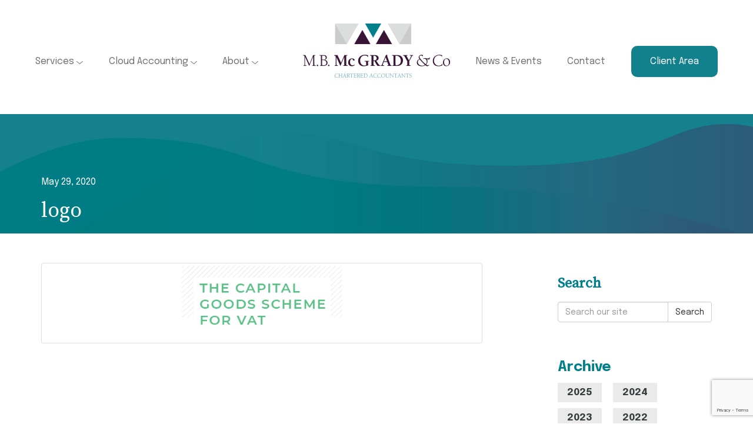

--- FILE ---
content_type: text/html; charset=UTF-8
request_url: https://www.mbmcgrady.co.uk/news/the-capital-goods-scheme-for-vat/attachment/logo-50/
body_size: 9947
content:

<!doctype html>
<html class="no-js" dir="ltr" lang="en-GB" prefix="og: https://ogp.me/ns#">
	<head>
	    <meta charset="utf-8">
		<meta http-equiv="X-UA-Compatible" content="IE=edge">
		<meta name="viewport" content="width=device-width, initial-scale=1">
		<link rel="alternate" type="application/rss+xml" title="Accountants Belfast Northern Ireland Feed" href="https://www.mbmcgrady.co.uk/feed/">
		<link rel="shortcut icon" href="https://www.mbmcgrady.co.uk/wp-content/themes/mbmcgrady2023/dist/images/favicon.ico" type="image/x-icon" />
		<link rel="preconnect" href="https://fonts.googleapis.com">
		<link rel="preconnect" href="https://fonts.gstatic.com" crossorigin>
		<link href="https://fonts.googleapis.com/css2?family=Epilogue:ital,wght@0,400;0,700;1,400&family=Source+Serif+Pro:ital,wght@0,400;1,300&display=swap" rel="stylesheet">
		
		<title>logo | Accountants Belfast Northern Ireland</title>

		<!-- All in One SEO 4.9.3 - aioseo.com -->
	<meta name="robots" content="max-image-preview:large" />
	<meta name="author" content="Gillian Grant"/>
	<link rel="canonical" href="https://www.mbmcgrady.co.uk/news/the-capital-goods-scheme-for-vat/attachment/logo-50/" />
	<meta name="generator" content="All in One SEO (AIOSEO) 4.9.3" />
		<meta property="og:locale" content="en_GB" />
		<meta property="og:site_name" content="Accountants Belfast Northern Ireland | MB McGrady &amp; Co are Chartered Accountants based in Belfast Northern Ireland" />
		<meta property="og:type" content="article" />
		<meta property="og:title" content="logo | Accountants Belfast Northern Ireland" />
		<meta property="og:url" content="https://www.mbmcgrady.co.uk/news/the-capital-goods-scheme-for-vat/attachment/logo-50/" />
		<meta property="article:published_time" content="2020-05-29T11:35:16+00:00" />
		<meta property="article:modified_time" content="2020-05-29T11:35:16+00:00" />
		<meta name="twitter:card" content="summary" />
		<meta name="twitter:title" content="logo | Accountants Belfast Northern Ireland" />
		<script type="application/ld+json" class="aioseo-schema">
			{"@context":"https:\/\/schema.org","@graph":[{"@type":"BreadcrumbList","@id":"https:\/\/www.mbmcgrady.co.uk\/news\/the-capital-goods-scheme-for-vat\/attachment\/logo-50\/#breadcrumblist","itemListElement":[{"@type":"ListItem","@id":"https:\/\/www.mbmcgrady.co.uk#listItem","position":1,"name":"Home","item":"https:\/\/www.mbmcgrady.co.uk","nextItem":{"@type":"ListItem","@id":"https:\/\/www.mbmcgrady.co.uk\/news\/the-capital-goods-scheme-for-vat\/attachment\/logo-50\/#listItem","name":"logo"}},{"@type":"ListItem","@id":"https:\/\/www.mbmcgrady.co.uk\/news\/the-capital-goods-scheme-for-vat\/attachment\/logo-50\/#listItem","position":2,"name":"logo","previousItem":{"@type":"ListItem","@id":"https:\/\/www.mbmcgrady.co.uk#listItem","name":"Home"}}]},{"@type":"ItemPage","@id":"https:\/\/www.mbmcgrady.co.uk\/news\/the-capital-goods-scheme-for-vat\/attachment\/logo-50\/#itempage","url":"https:\/\/www.mbmcgrady.co.uk\/news\/the-capital-goods-scheme-for-vat\/attachment\/logo-50\/","name":"logo | Accountants Belfast Northern Ireland","inLanguage":"en-GB","isPartOf":{"@id":"https:\/\/www.mbmcgrady.co.uk\/#website"},"breadcrumb":{"@id":"https:\/\/www.mbmcgrady.co.uk\/news\/the-capital-goods-scheme-for-vat\/attachment\/logo-50\/#breadcrumblist"},"author":{"@id":"https:\/\/www.mbmcgrady.co.uk\/author\/gillian\/#author"},"creator":{"@id":"https:\/\/www.mbmcgrady.co.uk\/author\/gillian\/#author"},"datePublished":"2020-05-29T12:35:16+01:00","dateModified":"2020-05-29T12:35:16+01:00"},{"@type":"Organization","@id":"https:\/\/www.mbmcgrady.co.uk\/#organization","name":"Accountants Belfast Northern Ireland","description":"MB McGrady & Co are Chartered Accountants based in Belfast Northern Ireland","url":"https:\/\/www.mbmcgrady.co.uk\/"},{"@type":"Person","@id":"https:\/\/www.mbmcgrady.co.uk\/author\/gillian\/#author","url":"https:\/\/www.mbmcgrady.co.uk\/author\/gillian\/","name":"Gillian Grant","image":{"@type":"ImageObject","@id":"https:\/\/www.mbmcgrady.co.uk\/news\/the-capital-goods-scheme-for-vat\/attachment\/logo-50\/#authorImage","url":"https:\/\/secure.gravatar.com\/avatar\/09cd540ef001860d82c710fad74515b3cc370b089f8035daea5d0c8c75b6d249?s=96&d=mm&r=g","width":96,"height":96,"caption":"Gillian Grant"}},{"@type":"WebSite","@id":"https:\/\/www.mbmcgrady.co.uk\/#website","url":"https:\/\/www.mbmcgrady.co.uk\/","name":"Accountants Belfast Northern Ireland","description":"MB McGrady & Co are Chartered Accountants based in Belfast Northern Ireland","inLanguage":"en-GB","publisher":{"@id":"https:\/\/www.mbmcgrady.co.uk\/#organization"}}]}
		</script>
		<!-- All in One SEO -->

<link rel='dns-prefetch' href='//www.googletagmanager.com' />
<link rel="alternate" type="application/rss+xml" title="Accountants Belfast Northern Ireland &raquo; logo Comments Feed" href="https://www.mbmcgrady.co.uk/news/the-capital-goods-scheme-for-vat/attachment/logo-50/feed/" />
<link rel="alternate" title="oEmbed (JSON)" type="application/json+oembed" href="https://www.mbmcgrady.co.uk/wp-json/oembed/1.0/embed?url=https%3A%2F%2Fwww.mbmcgrady.co.uk%2Fnews%2Fthe-capital-goods-scheme-for-vat%2Fattachment%2Flogo-50%2F" />
<link rel="alternate" title="oEmbed (XML)" type="text/xml+oembed" href="https://www.mbmcgrady.co.uk/wp-json/oembed/1.0/embed?url=https%3A%2F%2Fwww.mbmcgrady.co.uk%2Fnews%2Fthe-capital-goods-scheme-for-vat%2Fattachment%2Flogo-50%2F&#038;format=xml" />
<style id='wp-img-auto-sizes-contain-inline-css' type='text/css'>
img:is([sizes=auto i],[sizes^="auto," i]){contain-intrinsic-size:3000px 1500px}
/*# sourceURL=wp-img-auto-sizes-contain-inline-css */
</style>
<style id='wp-block-library-inline-css' type='text/css'>
:root{--wp-block-synced-color:#7a00df;--wp-block-synced-color--rgb:122,0,223;--wp-bound-block-color:var(--wp-block-synced-color);--wp-editor-canvas-background:#ddd;--wp-admin-theme-color:#007cba;--wp-admin-theme-color--rgb:0,124,186;--wp-admin-theme-color-darker-10:#006ba1;--wp-admin-theme-color-darker-10--rgb:0,107,160.5;--wp-admin-theme-color-darker-20:#005a87;--wp-admin-theme-color-darker-20--rgb:0,90,135;--wp-admin-border-width-focus:2px}@media (min-resolution:192dpi){:root{--wp-admin-border-width-focus:1.5px}}.wp-element-button{cursor:pointer}:root .has-very-light-gray-background-color{background-color:#eee}:root .has-very-dark-gray-background-color{background-color:#313131}:root .has-very-light-gray-color{color:#eee}:root .has-very-dark-gray-color{color:#313131}:root .has-vivid-green-cyan-to-vivid-cyan-blue-gradient-background{background:linear-gradient(135deg,#00d084,#0693e3)}:root .has-purple-crush-gradient-background{background:linear-gradient(135deg,#34e2e4,#4721fb 50%,#ab1dfe)}:root .has-hazy-dawn-gradient-background{background:linear-gradient(135deg,#faaca8,#dad0ec)}:root .has-subdued-olive-gradient-background{background:linear-gradient(135deg,#fafae1,#67a671)}:root .has-atomic-cream-gradient-background{background:linear-gradient(135deg,#fdd79a,#004a59)}:root .has-nightshade-gradient-background{background:linear-gradient(135deg,#330968,#31cdcf)}:root .has-midnight-gradient-background{background:linear-gradient(135deg,#020381,#2874fc)}:root{--wp--preset--font-size--normal:16px;--wp--preset--font-size--huge:42px}.has-regular-font-size{font-size:1em}.has-larger-font-size{font-size:2.625em}.has-normal-font-size{font-size:var(--wp--preset--font-size--normal)}.has-huge-font-size{font-size:var(--wp--preset--font-size--huge)}.has-text-align-center{text-align:center}.has-text-align-left{text-align:left}.has-text-align-right{text-align:right}.has-fit-text{white-space:nowrap!important}#end-resizable-editor-section{display:none}.aligncenter{clear:both}.items-justified-left{justify-content:flex-start}.items-justified-center{justify-content:center}.items-justified-right{justify-content:flex-end}.items-justified-space-between{justify-content:space-between}.screen-reader-text{border:0;clip-path:inset(50%);height:1px;margin:-1px;overflow:hidden;padding:0;position:absolute;width:1px;word-wrap:normal!important}.screen-reader-text:focus{background-color:#ddd;clip-path:none;color:#444;display:block;font-size:1em;height:auto;left:5px;line-height:normal;padding:15px 23px 14px;text-decoration:none;top:5px;width:auto;z-index:100000}html :where(.has-border-color){border-style:solid}html :where([style*=border-top-color]){border-top-style:solid}html :where([style*=border-right-color]){border-right-style:solid}html :where([style*=border-bottom-color]){border-bottom-style:solid}html :where([style*=border-left-color]){border-left-style:solid}html :where([style*=border-width]){border-style:solid}html :where([style*=border-top-width]){border-top-style:solid}html :where([style*=border-right-width]){border-right-style:solid}html :where([style*=border-bottom-width]){border-bottom-style:solid}html :where([style*=border-left-width]){border-left-style:solid}html :where(img[class*=wp-image-]){height:auto;max-width:100%}:where(figure){margin:0 0 1em}html :where(.is-position-sticky){--wp-admin--admin-bar--position-offset:var(--wp-admin--admin-bar--height,0px)}@media screen and (max-width:600px){html :where(.is-position-sticky){--wp-admin--admin-bar--position-offset:0px}}

/*# sourceURL=wp-block-library-inline-css */
</style><style id='global-styles-inline-css' type='text/css'>
:root{--wp--preset--aspect-ratio--square: 1;--wp--preset--aspect-ratio--4-3: 4/3;--wp--preset--aspect-ratio--3-4: 3/4;--wp--preset--aspect-ratio--3-2: 3/2;--wp--preset--aspect-ratio--2-3: 2/3;--wp--preset--aspect-ratio--16-9: 16/9;--wp--preset--aspect-ratio--9-16: 9/16;--wp--preset--color--black: #000000;--wp--preset--color--cyan-bluish-gray: #abb8c3;--wp--preset--color--white: #ffffff;--wp--preset--color--pale-pink: #f78da7;--wp--preset--color--vivid-red: #cf2e2e;--wp--preset--color--luminous-vivid-orange: #ff6900;--wp--preset--color--luminous-vivid-amber: #fcb900;--wp--preset--color--light-green-cyan: #7bdcb5;--wp--preset--color--vivid-green-cyan: #00d084;--wp--preset--color--pale-cyan-blue: #8ed1fc;--wp--preset--color--vivid-cyan-blue: #0693e3;--wp--preset--color--vivid-purple: #9b51e0;--wp--preset--gradient--vivid-cyan-blue-to-vivid-purple: linear-gradient(135deg,rgb(6,147,227) 0%,rgb(155,81,224) 100%);--wp--preset--gradient--light-green-cyan-to-vivid-green-cyan: linear-gradient(135deg,rgb(122,220,180) 0%,rgb(0,208,130) 100%);--wp--preset--gradient--luminous-vivid-amber-to-luminous-vivid-orange: linear-gradient(135deg,rgb(252,185,0) 0%,rgb(255,105,0) 100%);--wp--preset--gradient--luminous-vivid-orange-to-vivid-red: linear-gradient(135deg,rgb(255,105,0) 0%,rgb(207,46,46) 100%);--wp--preset--gradient--very-light-gray-to-cyan-bluish-gray: linear-gradient(135deg,rgb(238,238,238) 0%,rgb(169,184,195) 100%);--wp--preset--gradient--cool-to-warm-spectrum: linear-gradient(135deg,rgb(74,234,220) 0%,rgb(151,120,209) 20%,rgb(207,42,186) 40%,rgb(238,44,130) 60%,rgb(251,105,98) 80%,rgb(254,248,76) 100%);--wp--preset--gradient--blush-light-purple: linear-gradient(135deg,rgb(255,206,236) 0%,rgb(152,150,240) 100%);--wp--preset--gradient--blush-bordeaux: linear-gradient(135deg,rgb(254,205,165) 0%,rgb(254,45,45) 50%,rgb(107,0,62) 100%);--wp--preset--gradient--luminous-dusk: linear-gradient(135deg,rgb(255,203,112) 0%,rgb(199,81,192) 50%,rgb(65,88,208) 100%);--wp--preset--gradient--pale-ocean: linear-gradient(135deg,rgb(255,245,203) 0%,rgb(182,227,212) 50%,rgb(51,167,181) 100%);--wp--preset--gradient--electric-grass: linear-gradient(135deg,rgb(202,248,128) 0%,rgb(113,206,126) 100%);--wp--preset--gradient--midnight: linear-gradient(135deg,rgb(2,3,129) 0%,rgb(40,116,252) 100%);--wp--preset--font-size--small: 13px;--wp--preset--font-size--medium: 20px;--wp--preset--font-size--large: 36px;--wp--preset--font-size--x-large: 42px;--wp--preset--spacing--20: 0.44rem;--wp--preset--spacing--30: 0.67rem;--wp--preset--spacing--40: 1rem;--wp--preset--spacing--50: 1.5rem;--wp--preset--spacing--60: 2.25rem;--wp--preset--spacing--70: 3.38rem;--wp--preset--spacing--80: 5.06rem;--wp--preset--shadow--natural: 6px 6px 9px rgba(0, 0, 0, 0.2);--wp--preset--shadow--deep: 12px 12px 50px rgba(0, 0, 0, 0.4);--wp--preset--shadow--sharp: 6px 6px 0px rgba(0, 0, 0, 0.2);--wp--preset--shadow--outlined: 6px 6px 0px -3px rgb(255, 255, 255), 6px 6px rgb(0, 0, 0);--wp--preset--shadow--crisp: 6px 6px 0px rgb(0, 0, 0);}:where(.is-layout-flex){gap: 0.5em;}:where(.is-layout-grid){gap: 0.5em;}body .is-layout-flex{display: flex;}.is-layout-flex{flex-wrap: wrap;align-items: center;}.is-layout-flex > :is(*, div){margin: 0;}body .is-layout-grid{display: grid;}.is-layout-grid > :is(*, div){margin: 0;}:where(.wp-block-columns.is-layout-flex){gap: 2em;}:where(.wp-block-columns.is-layout-grid){gap: 2em;}:where(.wp-block-post-template.is-layout-flex){gap: 1.25em;}:where(.wp-block-post-template.is-layout-grid){gap: 1.25em;}.has-black-color{color: var(--wp--preset--color--black) !important;}.has-cyan-bluish-gray-color{color: var(--wp--preset--color--cyan-bluish-gray) !important;}.has-white-color{color: var(--wp--preset--color--white) !important;}.has-pale-pink-color{color: var(--wp--preset--color--pale-pink) !important;}.has-vivid-red-color{color: var(--wp--preset--color--vivid-red) !important;}.has-luminous-vivid-orange-color{color: var(--wp--preset--color--luminous-vivid-orange) !important;}.has-luminous-vivid-amber-color{color: var(--wp--preset--color--luminous-vivid-amber) !important;}.has-light-green-cyan-color{color: var(--wp--preset--color--light-green-cyan) !important;}.has-vivid-green-cyan-color{color: var(--wp--preset--color--vivid-green-cyan) !important;}.has-pale-cyan-blue-color{color: var(--wp--preset--color--pale-cyan-blue) !important;}.has-vivid-cyan-blue-color{color: var(--wp--preset--color--vivid-cyan-blue) !important;}.has-vivid-purple-color{color: var(--wp--preset--color--vivid-purple) !important;}.has-black-background-color{background-color: var(--wp--preset--color--black) !important;}.has-cyan-bluish-gray-background-color{background-color: var(--wp--preset--color--cyan-bluish-gray) !important;}.has-white-background-color{background-color: var(--wp--preset--color--white) !important;}.has-pale-pink-background-color{background-color: var(--wp--preset--color--pale-pink) !important;}.has-vivid-red-background-color{background-color: var(--wp--preset--color--vivid-red) !important;}.has-luminous-vivid-orange-background-color{background-color: var(--wp--preset--color--luminous-vivid-orange) !important;}.has-luminous-vivid-amber-background-color{background-color: var(--wp--preset--color--luminous-vivid-amber) !important;}.has-light-green-cyan-background-color{background-color: var(--wp--preset--color--light-green-cyan) !important;}.has-vivid-green-cyan-background-color{background-color: var(--wp--preset--color--vivid-green-cyan) !important;}.has-pale-cyan-blue-background-color{background-color: var(--wp--preset--color--pale-cyan-blue) !important;}.has-vivid-cyan-blue-background-color{background-color: var(--wp--preset--color--vivid-cyan-blue) !important;}.has-vivid-purple-background-color{background-color: var(--wp--preset--color--vivid-purple) !important;}.has-black-border-color{border-color: var(--wp--preset--color--black) !important;}.has-cyan-bluish-gray-border-color{border-color: var(--wp--preset--color--cyan-bluish-gray) !important;}.has-white-border-color{border-color: var(--wp--preset--color--white) !important;}.has-pale-pink-border-color{border-color: var(--wp--preset--color--pale-pink) !important;}.has-vivid-red-border-color{border-color: var(--wp--preset--color--vivid-red) !important;}.has-luminous-vivid-orange-border-color{border-color: var(--wp--preset--color--luminous-vivid-orange) !important;}.has-luminous-vivid-amber-border-color{border-color: var(--wp--preset--color--luminous-vivid-amber) !important;}.has-light-green-cyan-border-color{border-color: var(--wp--preset--color--light-green-cyan) !important;}.has-vivid-green-cyan-border-color{border-color: var(--wp--preset--color--vivid-green-cyan) !important;}.has-pale-cyan-blue-border-color{border-color: var(--wp--preset--color--pale-cyan-blue) !important;}.has-vivid-cyan-blue-border-color{border-color: var(--wp--preset--color--vivid-cyan-blue) !important;}.has-vivid-purple-border-color{border-color: var(--wp--preset--color--vivid-purple) !important;}.has-vivid-cyan-blue-to-vivid-purple-gradient-background{background: var(--wp--preset--gradient--vivid-cyan-blue-to-vivid-purple) !important;}.has-light-green-cyan-to-vivid-green-cyan-gradient-background{background: var(--wp--preset--gradient--light-green-cyan-to-vivid-green-cyan) !important;}.has-luminous-vivid-amber-to-luminous-vivid-orange-gradient-background{background: var(--wp--preset--gradient--luminous-vivid-amber-to-luminous-vivid-orange) !important;}.has-luminous-vivid-orange-to-vivid-red-gradient-background{background: var(--wp--preset--gradient--luminous-vivid-orange-to-vivid-red) !important;}.has-very-light-gray-to-cyan-bluish-gray-gradient-background{background: var(--wp--preset--gradient--very-light-gray-to-cyan-bluish-gray) !important;}.has-cool-to-warm-spectrum-gradient-background{background: var(--wp--preset--gradient--cool-to-warm-spectrum) !important;}.has-blush-light-purple-gradient-background{background: var(--wp--preset--gradient--blush-light-purple) !important;}.has-blush-bordeaux-gradient-background{background: var(--wp--preset--gradient--blush-bordeaux) !important;}.has-luminous-dusk-gradient-background{background: var(--wp--preset--gradient--luminous-dusk) !important;}.has-pale-ocean-gradient-background{background: var(--wp--preset--gradient--pale-ocean) !important;}.has-electric-grass-gradient-background{background: var(--wp--preset--gradient--electric-grass) !important;}.has-midnight-gradient-background{background: var(--wp--preset--gradient--midnight) !important;}.has-small-font-size{font-size: var(--wp--preset--font-size--small) !important;}.has-medium-font-size{font-size: var(--wp--preset--font-size--medium) !important;}.has-large-font-size{font-size: var(--wp--preset--font-size--large) !important;}.has-x-large-font-size{font-size: var(--wp--preset--font-size--x-large) !important;}
/*# sourceURL=global-styles-inline-css */
</style>

<style id='classic-theme-styles-inline-css' type='text/css'>
/*! This file is auto-generated */
.wp-block-button__link{color:#fff;background-color:#32373c;border-radius:9999px;box-shadow:none;text-decoration:none;padding:calc(.667em + 2px) calc(1.333em + 2px);font-size:1.125em}.wp-block-file__button{background:#32373c;color:#fff;text-decoration:none}
/*# sourceURL=/wp-includes/css/classic-themes.min.css */
</style>
<link rel='stylesheet' id='contact-form-7-bootstrap-style-css' href='https://www.mbmcgrady.co.uk/wp-content/plugins/bootstrap-for-contact-form-7/assets/dist/css/style.min.css?ver=6.9' type='text/css' media='all' />
<link rel='stylesheet' id='sage_css-css' href='https://www.mbmcgrady.co.uk/wp-content/themes/mbmcgrady2023/dist/styles/main.min.css' type='text/css' media='all' />

<!-- Google Analytics snippet added by Site Kit -->
<script type="text/javascript" src="https://www.googletagmanager.com/gtag/js?id=UA-20380847-1" id="google_gtagjs-js" async></script>
<script type="text/javascript" id="google_gtagjs-js-after">
/* <![CDATA[ */
window.dataLayer = window.dataLayer || [];function gtag(){dataLayer.push(arguments);}
gtag('set', 'linker', {"domains":["www.mbmcgrady.co.uk"]} );
gtag("js", new Date());
gtag("set", "developer_id.dZTNiMT", true);
gtag("config", "UA-20380847-1", {"anonymize_ip":true});
gtag("config", "G-PSQB8YETL9");
//# sourceURL=google_gtagjs-js-after
/* ]]> */
</script>

<!-- End Google Analytics snippet added by Site Kit -->
<link rel="https://api.w.org/" href="https://www.mbmcgrady.co.uk/wp-json/" /><link rel="alternate" title="JSON" type="application/json" href="https://www.mbmcgrady.co.uk/wp-json/wp/v2/media/3688" /><link rel="EditURI" type="application/rsd+xml" title="RSD" href="https://www.mbmcgrady.co.uk/xmlrpc.php?rsd" />
<meta name="generator" content="WordPress 6.9" />
<link rel='shortlink' href='https://www.mbmcgrady.co.uk/?p=3688' />
<meta name="generator" content="Site Kit by Google 1.99.0" />		<style type="text/css">
			div.wpcf7 .ajax-loader {
				background-image: url('https://www.mbmcgrady.co.uk/wp-content/plugins/contact-form-7/images/ajax-loader.gif');
			}
		</style>
		<style type="text/css">.recentcomments a{display:inline !important;padding:0 !important;margin:0 !important;}</style>    
				<script type="application/ld+json">
			{
			  "@context": {
			    "@vocab": "http://schema.org/"
			  },
			  "@graph": [
			    {
			      "@id": "http://www.mbmcgrady.co.uk",
			      "@type": "Organization",
			      "name": "MB McGrady & Co Accountants",
			      "url" : "http://www.mbmcgrady.co.uk",
			      "logo" : "http://www.mbmcgrady.co.uk/wp-content/themes/mbmcgrady2015/dist/images/logo.png",
			      "sameAs" : [ "https://www.facebook.com/MB-McGrady-Co-188253397965261/"]
			    },
			    {
			      "@type": "Organization",
			      "parentOrganization": {
			          "name" : "MB McGrady & Co Accountants"
			      },
			     "name" : "MB McGrady & Co Belfast",
			     "image" : "http://www.mbmcgrady.co.uk/wp-content/themes/mbmcgrady2015/dist/images/logo.png",
			      "address": {
			          "@type" : "PostalAddress",
			          "streetAddress": "85 University Street",
			          "addressLocality": "Northern Ireland",
			          "addressRegion": "Belfast",
			          "postalCode": "BT7 1HP",
			          "telephone" : "028 9031 6950"
			          }
			    },
			    {
			      "@type": "Organization",
			      "parentOrganization": {
			          "name" : "MB McGrady & Co Accountants"
			      },
			     "name" : "MB McGrady & Co Downpatrick",
			     "image" : "http://www.mbmcgrady.co.uk/wp-content/themes/mbmcgrady2015/dist/images/logo.png",
			      "address": {
			          "@type" : "PostalAddress",
			          "streetAddress": "52 St Patrick’s Avenue",
			          "addressLocality": "Northern Ireland",
			          "addressRegion": "Downpatrick",
			          "postalCode": "BT30 6DS",
			          "telephone" : "028 4461 6321"
			          }
			    },
			    {
			      "@type": "Organization",
			      "parentOrganization": {
			          "name" : "MB McGrady & Co Accountants"
			      },
			     "name" : "MB McGrady & Co Newtownards",
			     "image" : "http://www.mbmcgrady.co.uk/wp-content/themes/mbmcgrady2015/dist/images/logo.png",
			      "address": {
			          "@type" : "PostalAddress",
			          "streetAddress": "27 Frances Street",
			          "addressLocality": "Northern Ireland",
			          "addressRegion": "Newtownards",
			          "postalCode": "BT23 7DW",
			          "telephone" : "028 9181 4557 / 0636"
			          }
			    }
			  ]
			}
		</script>
				<meta name="google-site-verification" content="j_Bjq9EjCF54a9ppfYoiVfyctXfL1PFYUGVjB7U2OOs" />
		
			
	</head>
 
 <body class="attachment wp-singular attachment-template-default single single-attachment postid-3688 attachmentid-3688 attachment-png wp-theme-mbmcgrady2023 logo-50 sidebar-primary">
  
    <!--[if lt IE 9]>
      <div class="alert alert-warning">
        You are using an <strong>outdated</strong> browser. Please <a href="http://browsehappy.com/">upgrade your browser</a> to improve your experience.      </div>
    <![endif]-->
    
    <header class="newMainHeader">
  <div class="container-fluid">
    <div class="row">
      <div class="col-xs-12">
        <a class="logo" href="https://www.mbmcgrady.co.uk" title="Accountants Belfast Northern Ireland">
          <img src="https://www.mbmcgrady.co.uk/wp-content/themes/mbmcgrady2023/dist/images/logo.png" alt="Accountants Belfast Northern Ireland" />
        </a>
        <div class="navbar-mobile">
          <button type="button" class="navbar-toggle collapsed" data-toggle="collapse" data-target="#navbar-collapse-1">
            <span class="sr-only">MENU</span>
            <span class="icon-bar"></span>
            <span class="icon-bar"></span>
            <span class="icon-bar"></span>
          </button>
        </div> 
        <nav class="collapse navbar-collapse" id="navbar-collapse-1" role="navigation">
<ul id="menu-new-nav" class="mainnav"><li class="dropdown menu-services"><a class="dropdown-toggle" data-toggle="dropdown" data-target="#" href="https://www.mbmcgrady.co.uk/services/">Services <svg xmlns="http://www.w3.org/2000/svg" width="11" height="5.5" viewBox="0 0 11 5.5"><path id="Path_72" data-name="Path 72" d="M11.334-7.628l-4.972,4.5a.5.5,0,0,1-.67,0L.665-7.628a.5.5,0,0,1-.037-.706.5.5,0,0,1,.707-.037L6-4.172l4.666-4.2a.5.5,0,0,1,.707.037A.5.5,0,0,1,11.334-7.628Z" transform="translate(-0.5 8.5)" fill="#707070"/></svg></a>
<ul class="dropdown-menu">
	<li class="menu-accountancy"><a href="https://www.mbmcgrady.co.uk/services/accountancy/">Accountancy</a></li>
	<li class="menu-consultancy"><a href="https://www.mbmcgrady.co.uk/services/consultancy/">Consultancy</a></li>
	<li class="menu-taxation"><a href="https://www.mbmcgrady.co.uk/services/taxation/">Taxation</a></li>
	<li class="menu-auditing"><a href="https://www.mbmcgrady.co.uk/services/auditing/">Auditing</a></li>
	<li class="menu-international"><a href="https://www.mbmcgrady.co.uk/services/international/">International</a></li>
</ul>
</li>
<li class="dropdown menu-cloud-accounting"><a class="dropdown-toggle" data-toggle="dropdown" data-target="#" href="https://www.mbmcgrady.co.uk/cloud-accounting/">Cloud Accounting <svg xmlns="http://www.w3.org/2000/svg" width="11" height="5.5" viewBox="0 0 11 5.5"><path id="Path_72" data-name="Path 72" d="M11.334-7.628l-4.972,4.5a.5.5,0,0,1-.67,0L.665-7.628a.5.5,0,0,1-.037-.706.5.5,0,0,1,.707-.037L6-4.172l4.666-4.2a.5.5,0,0,1,.707.037A.5.5,0,0,1,11.334-7.628Z" transform="translate(-0.5 8.5)" fill="#707070"/></svg></a>
<ul class="dropdown-menu">
	<li class="menu-xero"><a href="https://www.mbmcgrady.co.uk/cloud-accounting/xero/">Xero</a></li>
	<li class="menu-quickbooks"><a href="https://www.mbmcgrady.co.uk/cloud-accounting/quickbooks/">QuickBooks</a></li>
	<li class="menu-kashflow"><a href="https://www.mbmcgrady.co.uk/cloud-accounting/kashflow/">Kashflow</a></li>
	<li class="menu-sage"><a href="https://www.mbmcgrady.co.uk/cloud-accounting/sage/">Sage</a></li>
	<li class="menu-freeagent"><a href="https://www.mbmcgrady.co.uk/cloud-accounting/freeagent/">FreeAgent</a></li>
	<li class="menu-make-an-online-payment"><a href="https://www.mbmcgrady.co.uk/cloud-accounting/make-an-online-payment/">Make an Online Payment</a></li>
	<li class="menu-faqs"><a href="https://www.mbmcgrady.co.uk/cloud-accounting/cloud-accounting-faqs/">FAQs</a></li>
</ul>
</li>
<li class="dropdown menu-about"><a class="dropdown-toggle" data-toggle="dropdown" data-target="#" href="https://www.mbmcgrady.co.uk/about/">About <svg xmlns="http://www.w3.org/2000/svg" width="11" height="5.5" viewBox="0 0 11 5.5"><path id="Path_72" data-name="Path 72" d="M11.334-7.628l-4.972,4.5a.5.5,0,0,1-.67,0L.665-7.628a.5.5,0,0,1-.037-.706.5.5,0,0,1,.707-.037L6-4.172l4.666-4.2a.5.5,0,0,1,.707.037A.5.5,0,0,1,11.334-7.628Z" transform="translate(-0.5 8.5)" fill="#707070"/></svg></a>
<ul class="dropdown-menu">
	<li class="menu-directors"><a href="https://www.mbmcgrady.co.uk/about/partner-profiles/">Directors</a></li>
	<li class="menu-downpatrick-team"><a href="https://www.mbmcgrady.co.uk/about/our-team/">Downpatrick Team</a></li>
	<li class="menu-newtownards-team"><a href="https://www.mbmcgrady.co.uk/about/our-newtownards-team/">Newtownards Team</a></li>
	<li class="menu-belfast-team"><a href="https://www.mbmcgrady.co.uk/about/our-belfast-team/">Belfast Team</a></li>
	<li class="menu-10-good-reasons-why-you-should-use-m-b-mcgrady-co"><a href="https://www.mbmcgrady.co.uk/about/10-good-reasons-to-use-mb-mcgrady-co/">10 Good Reasons Why You Should Use M.B. McGrady &#038; Co</a></li>
</ul>
</li>
<li class="active menu-news-events"><a href="https://www.mbmcgrady.co.uk/news/">News &#038; Events</a></li>
<li class="menu-contact"><a href="https://www.mbmcgrady.co.uk/contact/">Contact</a></li>
<li class="menu-client-area"><a href="https://www.mbmcgrady.co.uk/clientarea/">Client Area</a></li>
</ul>        </nav>
      </div>
    </div><!-- /row -->
  </div><!-- /container -->
</header>
<div class="blue-waves">
 <div class="container">
  <div class="row">
		<div class="col-sm-12">
			<div class="blue-waves-title">
	    	<p><time class="updated" datetime="2020-05-29T12:35:16+01:00">May 29, 2020</time></p>
	    	<h1>logo</h1>
	    </div>
		</div>
    </div><!-- /.row -->
  </div><!-- /.container -->
</div>

<div class="maincontent-triangles">
   <div class="container" role="document">
    <div class="row">
			<div class="col-sm-8 entry-content">
				<article class="news-article">
					  <article class="post-3688 attachment type-attachment status-inherit hentry">
    <div class="entry-content">
      <p class="attachment"><a class="thumbnail img-thumbnail" href='https://www.mbmcgrady.co.uk/wp-content/uploads/2020/05/logo-5.png'><img decoding="async" width="273" height="102" src="https://www.mbmcgrady.co.uk/wp-content/uploads/2020/05/logo-5.png" class="attachment-medium size-medium" alt="" /></a></p>
    </div>
  </article>
				</article>
			</div>

			<div class="col-sm-4 col-md-3 col-md-offset-1">
				<form role="search" method="get" class="search-form form-inline" action="https://www.mbmcgrady.co.uk/">
  <h3>Search</h3>
  <div class="input-group">
    <input type="search" value="" name="s" class="search-field form-control" placeholder="Search our site" required>
    <span class="input-group-btn">
      <button type="submit" class="search-submit btn btn-default">Search</button>
    </span>
  </div>
</form>
				<a class="btn btn-default subpages-btn hidden-sm hidden-md hidden-lg noprint subpage-btn-mob" data-toggle="collapse" href="#bs-navbar-collapse-2" aria-expanded="false" aria-controls="collapseExample">Subpages</a>


	<aside class="archivesidebar noprint collapse navbar-collapse" role="navigation" id="bs-navbar-collapse-2">

		<ul>
			<li class="title">Archive</li>
				<li><a href='https://www.mbmcgrady.co.uk/2025/'>2025</a></li>
	<li><a href='https://www.mbmcgrady.co.uk/2024/'>2024</a></li>
	<li><a href='https://www.mbmcgrady.co.uk/2023/'>2023</a></li>
	<li><a href='https://www.mbmcgrady.co.uk/2022/'>2022</a></li>
	<li><a href='https://www.mbmcgrady.co.uk/2021/'>2021</a></li>
	<li><a href='https://www.mbmcgrady.co.uk/2020/'>2020</a></li>
	<li><a href='https://www.mbmcgrady.co.uk/2019/'>2019</a></li>
	<li><a href='https://www.mbmcgrady.co.uk/2018/'>2018</a></li>
	<li><a href='https://www.mbmcgrady.co.uk/2017/'>2017</a></li>
	<li><a href='https://www.mbmcgrady.co.uk/2016/'>2016</a></li>
	<li><a href='https://www.mbmcgrady.co.uk/2015/'>2015</a></li>
	<li><a href='https://www.mbmcgrady.co.uk/2014/'>2014</a></li>
	<li><a href='https://www.mbmcgrady.co.uk/2013/'>2013</a></li>
	<li><a href='https://www.mbmcgrady.co.uk/2012/'>2012</a></li>
	<li><a href='https://www.mbmcgrady.co.uk/2011/'>2011</a></li>
	<li><a href='https://www.mbmcgrady.co.uk/2010/'>2010</a></li>
		</ul>

	</aside>				<div class="sidebar-contact line-patterns">
					<h3>Contact us to arrange a consultation for your accountancy needs.</h3>
					<a class="ctaction" href="">Contact Us</a>
				</div>
			</div>

    </div><!-- /.row -->
  </div><!-- /.container -->
</div><!-- /.content --><footer class="newMainfooter">
	<div class="container-fluid">
		<div class="row">
			<div class="col-xs-4 col-md-3 col-lg-2">
				<img class="footerLogo" src="https://www.mbmcgrady.co.uk/wp-content/themes/mbmcgrady2023/dist/images/footlogo.png" alt="Accountants Belfast Northern Ireland" />
				<p>&copy; Copyright 2026<br />
				M.B. McGrady &amp; Co</p>
			</div>
    		<div class="hidden-xs hidden-sm col-md-9 col-lg-10">
				<ul id="menu-footer-navigation" class="footernav"><li class="menu-services"><a href="https://www.mbmcgrady.co.uk/services/">Services</a>
<ul class="sub-menu">
	<li class="menu-accountancy"><a href="https://www.mbmcgrady.co.uk/services/accountancy/">Accountancy</a></li>
	<li class="menu-consultancy"><a href="https://www.mbmcgrady.co.uk/services/consultancy/">Consultancy</a></li>
	<li class="menu-taxation"><a href="https://www.mbmcgrady.co.uk/services/taxation/">Taxation</a></li>
	<li class="menu-auditing"><a href="https://www.mbmcgrady.co.uk/services/auditing/">Auditing</a></li>
	<li class="menu-international"><a href="https://www.mbmcgrady.co.uk/services/international/">International</a></li>
</ul>
</li>
<li class="menu-cloud-accounting"><a href="https://www.mbmcgrady.co.uk/cloud-accounting/">Cloud Accounting</a>
<ul class="sub-menu">
	<li class="menu-xero"><a href="https://www.mbmcgrady.co.uk/cloud-accounting/xero/">Xero</a></li>
	<li class="menu-quickbooks"><a href="https://www.mbmcgrady.co.uk/cloud-accounting/quickbooks/">QuickBooks</a></li>
	<li class="menu-kashflow"><a href="https://www.mbmcgrady.co.uk/cloud-accounting/kashflow/">Kashflow</a></li>
	<li class="menu-sage"><a href="https://www.mbmcgrady.co.uk/cloud-accounting/sage/">Sage</a></li>
	<li class="menu-freeagent"><a href="https://www.mbmcgrady.co.uk/cloud-accounting/freeagent/">FreeAgent</a></li>
	<li class="menu-make-an-online-payment"><a href="https://www.mbmcgrady.co.uk/cloud-accounting/make-an-online-payment/">Make an Online Payment</a></li>
	<li class="menu-faqs"><a href="https://www.mbmcgrady.co.uk/cloud-accounting/cloud-accounting-faqs/">FAQs</a></li>
</ul>
</li>
<li class="menu-about"><a href="https://www.mbmcgrady.co.uk/about/">About</a>
<ul class="sub-menu">
	<li class="menu-directors"><a href="https://www.mbmcgrady.co.uk/about/partner-profiles/">Directors</a></li>
	<li class="menu-downpatrick-team"><a href="https://www.mbmcgrady.co.uk/about/our-team/">Downpatrick Team</a></li>
	<li class="menu-newtownards-team"><a href="https://www.mbmcgrady.co.uk/about/our-newtownards-team/">Newtownards Team</a></li>
	<li class="menu-belfast-team"><a href="https://www.mbmcgrady.co.uk/about/our-belfast-team/">Belfast Team</a></li>
	<li class="menu-10-good-reasons-why-you-should-use-m-b-mcgrady-co"><a href="https://www.mbmcgrady.co.uk/about/10-good-reasons-to-use-mb-mcgrady-co/">10 Good Reasons Why You Should Use M.B. McGrady &#038; Co</a></li>
</ul>
</li>
<li class="active menu-news-events"><a href="https://www.mbmcgrady.co.uk/news/">News &#038; Events</a></li>
<li class="menu-contact"><a href="https://www.mbmcgrady.co.uk/contact/">Contact</a></li>
</ul>			</div>
		</div>
		<div class="row">
			<div class="col-xs-10 col-xs-offset-2">
	        	<ul class="socialLinks">
					<li><a href="https://www.facebook.com/pages/MB-Mcgrady-Co/188253397965261" target="_blank"><svg xmlns="http://www.w3.org/2000/svg" width="17.438" height="17.332" viewBox="0 0 17.438 17.332"><path id="Path_67" data-name="Path 67" d="M17.719-6.75A8.717,8.717,0,0,0,9-15.469,8.717,8.717,0,0,0,.281-6.75,8.722,8.722,0,0,0,7.638,1.863V-4.23H5.423V-6.75H7.638V-8.671a3.076,3.076,0,0,1,3.293-3.392,13.418,13.418,0,0,1,1.952.17v2.145h-1.1a1.26,1.26,0,0,0-1.421,1.362V-6.75H12.78l-.387,2.52H10.362V1.863A8.722,8.722,0,0,0,17.719-6.75Z" transform="translate(-0.281 15.469)" fill="#0f717a"/></svg>Facebook</a></li>
					<li><a href="https://twitter.com/mbmcgrady" target="_blank"><svg xmlns="http://www.w3.org/2000/svg" width="18" height="14.619" viewBox="0 0 18 14.619"><path id="Path_68" data-name="Path 68" d="M16.15-10.416c.011.16.011.32.011.48A10.424,10.424,0,0,1,5.665.56,10.425,10.425,0,0,1,0-1.1a7.632,7.632,0,0,0,.891.046,7.388,7.388,0,0,0,4.58-1.576A3.7,3.7,0,0,1,2.022-5.185a4.652,4.652,0,0,0,.7.057,3.9,3.9,0,0,0,.971-.126A3.69,3.69,0,0,1,.731-8.874V-8.92A3.715,3.715,0,0,0,2.4-8.452,3.686,3.686,0,0,1,.754-11.524a3.661,3.661,0,0,1,.5-1.862,10.486,10.486,0,0,0,7.607,3.86,4.165,4.165,0,0,1-.091-.845,3.687,3.687,0,0,1,3.689-3.689,3.68,3.68,0,0,1,2.7,1.165,7.263,7.263,0,0,0,2.341-.891,3.679,3.679,0,0,1-1.622,2.033A7.4,7.4,0,0,0,18-12.324a7.93,7.93,0,0,1-1.85,1.907Z" transform="translate(0 14.06)" fill="#0f717a"/></svg> Twitter</a></li>
					<li><a href="https://uk.linkedin.com/pub/m-b-mcgrady-co/a6/b53/995" target="_blank"><svg xmlns="http://www.w3.org/2000/svg" width="15.75" height="15.75" viewBox="0 0 15.75 15.75"> <path id="Path_69" data-name="Path 69" d="M14.625-14.625H1.121A1.13,1.13,0,0,0,0-13.489V-.011A1.13,1.13,0,0,0,1.121,1.125h13.5A1.133,1.133,0,0,0,15.75-.011V-13.489A1.133,1.133,0,0,0,14.625-14.625ZM4.76-1.125H2.426V-8.641H4.764v7.516ZM3.593-9.668a1.354,1.354,0,0,1-1.354-1.354,1.354,1.354,0,0,1,1.354-1.354,1.356,1.356,0,0,1,1.354,1.354A1.352,1.352,0,0,1,3.593-9.668Zm9.918,8.543H11.176V-4.781c0-.872-.018-1.993-1.213-1.993-1.216,0-1.4.949-1.4,1.93v3.72H6.226V-8.641H8.466v1.027H8.5a2.459,2.459,0,0,1,2.211-1.213c2.362,0,2.8,1.557,2.8,3.582Z" transform="translate(0 14.625)" fill="#0f717a"/></svg>LinkedIn</a></li>
	        	</ul>
				<ul class="additionalLinks">
					<li><a href="https://www.mbmcgrady.co.uk/legal">Legal Information</a></li>
					<li><a href="https://www.mbmcgrady.co.uk/clientarea/online">ClientSpace Login</a></li>
					<li>Web design by <a href="http://www.eyesparks.com" target="_blank">Eyesparks</a></li>
				</ul>
    		</div>
		</div>
	</div>
</footer>
      
     <script type="speculationrules">
{"prefetch":[{"source":"document","where":{"and":[{"href_matches":"/*"},{"not":{"href_matches":["/wp-*.php","/wp-admin/*","/wp-content/uploads/*","/wp-content/*","/wp-content/plugins/*","/wp-content/themes/mbmcgrady2023/*","/*\\?(.+)"]}},{"not":{"selector_matches":"a[rel~=\"nofollow\"]"}},{"not":{"selector_matches":".no-prefetch, .no-prefetch a"}}]},"eagerness":"conservative"}]}
</script>
<script type="text/javascript" src="https://www.mbmcgrady.co.uk/wp-includes/js/dist/hooks.min.js?ver=dd5603f07f9220ed27f1" id="wp-hooks-js"></script>
<script type="text/javascript" src="https://www.mbmcgrady.co.uk/wp-includes/js/dist/i18n.min.js?ver=c26c3dc7bed366793375" id="wp-i18n-js"></script>
<script type="text/javascript" id="wp-i18n-js-after">
/* <![CDATA[ */
wp.i18n.setLocaleData( { 'text direction\u0004ltr': [ 'ltr' ] } );
//# sourceURL=wp-i18n-js-after
/* ]]> */
</script>
<script type="text/javascript" src="https://www.mbmcgrady.co.uk/wp-content/plugins/contact-form-7/includes/swv/js/index.js?ver=6.1.4" id="swv-js"></script>
<script type="text/javascript" id="contact-form-7-js-before">
/* <![CDATA[ */
var wpcf7 = {
    "api": {
        "root": "https:\/\/www.mbmcgrady.co.uk\/wp-json\/",
        "namespace": "contact-form-7\/v1"
    },
    "cached": 1
};
//# sourceURL=contact-form-7-js-before
/* ]]> */
</script>
<script type="text/javascript" src="https://www.mbmcgrady.co.uk/wp-content/plugins/contact-form-7/includes/js/index.js?ver=6.1.4" id="contact-form-7-js"></script>
<script type="text/javascript" src="https://www.mbmcgrady.co.uk/wp-content/themes/mbmcgrady2023/dist/scripts/jquery.js" id="jquery-js"></script>
<script>window.jQuery || document.write('<script src="https://www.mbmcgrady.co.uk/wp-content/themes/mbmcgrady2023/dist/scripts/jquery.js"><\/script>')</script>
<script type="text/javascript" src="https://www.mbmcgrady.co.uk/wp-includes/js/jquery/jquery.form.min.js?ver=4.3.0" id="jquery-form-js"></script>
<script type="text/javascript" src="https://www.mbmcgrady.co.uk/wp-content/plugins/bootstrap-for-contact-form-7/assets/dist/js/scripts.min.js?ver=1.4.8" id="contact-form-7-bootstrap-js"></script>
<script type="text/javascript" src="https://www.google.com/recaptcha/api.js?render=6LfqcfwUAAAAACa0uNMe3jnsFhwJoTRcP1zZZhEm&amp;ver=3.0" id="google-recaptcha-js"></script>
<script type="text/javascript" src="https://www.mbmcgrady.co.uk/wp-includes/js/dist/vendor/wp-polyfill.min.js?ver=3.15.0" id="wp-polyfill-js"></script>
<script type="text/javascript" id="wpcf7-recaptcha-js-before">
/* <![CDATA[ */
var wpcf7_recaptcha = {
    "sitekey": "6LfqcfwUAAAAACa0uNMe3jnsFhwJoTRcP1zZZhEm",
    "actions": {
        "homepage": "homepage",
        "contactform": "contactform"
    }
};
//# sourceURL=wpcf7-recaptcha-js-before
/* ]]> */
</script>
<script type="text/javascript" src="https://www.mbmcgrady.co.uk/wp-content/plugins/contact-form-7/modules/recaptcha/index.js?ver=6.1.4" id="wpcf7-recaptcha-js"></script>
<script type="text/javascript" src="https://www.mbmcgrady.co.uk/wp-includes/js/comment-reply.min.js?ver=6.9" id="comment-reply-js" async="async" data-wp-strategy="async" fetchpriority="low"></script>
<script type="text/javascript" src="https://www.mbmcgrady.co.uk/wp-content/themes/mbmcgrady2023/dist/scripts/modernizr.js" id="modernizr-js"></script>
<script type="text/javascript" src="https://www.mbmcgrady.co.uk/wp-content/themes/mbmcgrady2023/dist/scripts/main.js" id="sage_js-js"></script>
		<script type="text/javascript">
			var bwpRecaptchaCallback = function() {
				// render all collected recaptcha instances
			};
		</script>

		<script src="https://www.google.com/recaptcha/api.js?onload=bwpRecaptchaCallback&#038;render=explicit" async defer></script>




<script type="text/javascript">
	$( document ).ready(function() {
		$("ul li.menu-services a").removeAttr("data-toggle");
		$("ul li.menu-cloud-accounting a").removeAttr("data-toggle");
		$("ul li.menu-about a").removeAttr("data-toggle");

	});
</script>



  <link href="https://fonts.googleapis.com/css?family=Source+Sans+Pro:300,400,400i,600" rel="stylesheet">
  <link rel="stylesheet" href=' https://maxcdn.bootstrapcdn.com/font-awesome/4.7.0/css/font-awesome.min.css'>
  <script src="https://www.mbmcgrady.co.uk/wp-content/themes/mbmcgrady2023/dist/scripts/bootstrap.min.js"></script>
  
  
  <!--[if lte IE 8]>
    <script src="https://oss.maxcdn.com/html5shiv/3.7.2/html5shiv.min.js"></script>
    <script src="https://oss.maxcdn.com/respond/1.4.2/respond.min.js"></script>
  <![endif]-->
<script>
  (function(i,s,o,g,r,a,m){i['GoogleAnalyticsObject']=r;i[r]=i[r]||function(){
  (i[r].q=i[r].q||[]).push(arguments)},i[r].l=1*new Date();a=s.createElement(o),
  m=s.getElementsByTagName(o)[0];a.async=1;a.src=g;m.parentNode.insertBefore(a,m)
  })(window,document,'script','https://www.google-analytics.com/analytics.js','ga');

  ga('create', 'UA-20380847-1', 'auto');
  ga('send', 'pageview');

</script>


    
  </body>
</html>

--- FILE ---
content_type: text/html; charset=utf-8
request_url: https://www.google.com/recaptcha/api2/anchor?ar=1&k=6LfqcfwUAAAAACa0uNMe3jnsFhwJoTRcP1zZZhEm&co=aHR0cHM6Ly93d3cubWJtY2dyYWR5LmNvLnVrOjQ0Mw..&hl=en&v=PoyoqOPhxBO7pBk68S4YbpHZ&size=invisible&anchor-ms=20000&execute-ms=30000&cb=1snabko9i25o
body_size: 48557
content:
<!DOCTYPE HTML><html dir="ltr" lang="en"><head><meta http-equiv="Content-Type" content="text/html; charset=UTF-8">
<meta http-equiv="X-UA-Compatible" content="IE=edge">
<title>reCAPTCHA</title>
<style type="text/css">
/* cyrillic-ext */
@font-face {
  font-family: 'Roboto';
  font-style: normal;
  font-weight: 400;
  font-stretch: 100%;
  src: url(//fonts.gstatic.com/s/roboto/v48/KFO7CnqEu92Fr1ME7kSn66aGLdTylUAMa3GUBHMdazTgWw.woff2) format('woff2');
  unicode-range: U+0460-052F, U+1C80-1C8A, U+20B4, U+2DE0-2DFF, U+A640-A69F, U+FE2E-FE2F;
}
/* cyrillic */
@font-face {
  font-family: 'Roboto';
  font-style: normal;
  font-weight: 400;
  font-stretch: 100%;
  src: url(//fonts.gstatic.com/s/roboto/v48/KFO7CnqEu92Fr1ME7kSn66aGLdTylUAMa3iUBHMdazTgWw.woff2) format('woff2');
  unicode-range: U+0301, U+0400-045F, U+0490-0491, U+04B0-04B1, U+2116;
}
/* greek-ext */
@font-face {
  font-family: 'Roboto';
  font-style: normal;
  font-weight: 400;
  font-stretch: 100%;
  src: url(//fonts.gstatic.com/s/roboto/v48/KFO7CnqEu92Fr1ME7kSn66aGLdTylUAMa3CUBHMdazTgWw.woff2) format('woff2');
  unicode-range: U+1F00-1FFF;
}
/* greek */
@font-face {
  font-family: 'Roboto';
  font-style: normal;
  font-weight: 400;
  font-stretch: 100%;
  src: url(//fonts.gstatic.com/s/roboto/v48/KFO7CnqEu92Fr1ME7kSn66aGLdTylUAMa3-UBHMdazTgWw.woff2) format('woff2');
  unicode-range: U+0370-0377, U+037A-037F, U+0384-038A, U+038C, U+038E-03A1, U+03A3-03FF;
}
/* math */
@font-face {
  font-family: 'Roboto';
  font-style: normal;
  font-weight: 400;
  font-stretch: 100%;
  src: url(//fonts.gstatic.com/s/roboto/v48/KFO7CnqEu92Fr1ME7kSn66aGLdTylUAMawCUBHMdazTgWw.woff2) format('woff2');
  unicode-range: U+0302-0303, U+0305, U+0307-0308, U+0310, U+0312, U+0315, U+031A, U+0326-0327, U+032C, U+032F-0330, U+0332-0333, U+0338, U+033A, U+0346, U+034D, U+0391-03A1, U+03A3-03A9, U+03B1-03C9, U+03D1, U+03D5-03D6, U+03F0-03F1, U+03F4-03F5, U+2016-2017, U+2034-2038, U+203C, U+2040, U+2043, U+2047, U+2050, U+2057, U+205F, U+2070-2071, U+2074-208E, U+2090-209C, U+20D0-20DC, U+20E1, U+20E5-20EF, U+2100-2112, U+2114-2115, U+2117-2121, U+2123-214F, U+2190, U+2192, U+2194-21AE, U+21B0-21E5, U+21F1-21F2, U+21F4-2211, U+2213-2214, U+2216-22FF, U+2308-230B, U+2310, U+2319, U+231C-2321, U+2336-237A, U+237C, U+2395, U+239B-23B7, U+23D0, U+23DC-23E1, U+2474-2475, U+25AF, U+25B3, U+25B7, U+25BD, U+25C1, U+25CA, U+25CC, U+25FB, U+266D-266F, U+27C0-27FF, U+2900-2AFF, U+2B0E-2B11, U+2B30-2B4C, U+2BFE, U+3030, U+FF5B, U+FF5D, U+1D400-1D7FF, U+1EE00-1EEFF;
}
/* symbols */
@font-face {
  font-family: 'Roboto';
  font-style: normal;
  font-weight: 400;
  font-stretch: 100%;
  src: url(//fonts.gstatic.com/s/roboto/v48/KFO7CnqEu92Fr1ME7kSn66aGLdTylUAMaxKUBHMdazTgWw.woff2) format('woff2');
  unicode-range: U+0001-000C, U+000E-001F, U+007F-009F, U+20DD-20E0, U+20E2-20E4, U+2150-218F, U+2190, U+2192, U+2194-2199, U+21AF, U+21E6-21F0, U+21F3, U+2218-2219, U+2299, U+22C4-22C6, U+2300-243F, U+2440-244A, U+2460-24FF, U+25A0-27BF, U+2800-28FF, U+2921-2922, U+2981, U+29BF, U+29EB, U+2B00-2BFF, U+4DC0-4DFF, U+FFF9-FFFB, U+10140-1018E, U+10190-1019C, U+101A0, U+101D0-101FD, U+102E0-102FB, U+10E60-10E7E, U+1D2C0-1D2D3, U+1D2E0-1D37F, U+1F000-1F0FF, U+1F100-1F1AD, U+1F1E6-1F1FF, U+1F30D-1F30F, U+1F315, U+1F31C, U+1F31E, U+1F320-1F32C, U+1F336, U+1F378, U+1F37D, U+1F382, U+1F393-1F39F, U+1F3A7-1F3A8, U+1F3AC-1F3AF, U+1F3C2, U+1F3C4-1F3C6, U+1F3CA-1F3CE, U+1F3D4-1F3E0, U+1F3ED, U+1F3F1-1F3F3, U+1F3F5-1F3F7, U+1F408, U+1F415, U+1F41F, U+1F426, U+1F43F, U+1F441-1F442, U+1F444, U+1F446-1F449, U+1F44C-1F44E, U+1F453, U+1F46A, U+1F47D, U+1F4A3, U+1F4B0, U+1F4B3, U+1F4B9, U+1F4BB, U+1F4BF, U+1F4C8-1F4CB, U+1F4D6, U+1F4DA, U+1F4DF, U+1F4E3-1F4E6, U+1F4EA-1F4ED, U+1F4F7, U+1F4F9-1F4FB, U+1F4FD-1F4FE, U+1F503, U+1F507-1F50B, U+1F50D, U+1F512-1F513, U+1F53E-1F54A, U+1F54F-1F5FA, U+1F610, U+1F650-1F67F, U+1F687, U+1F68D, U+1F691, U+1F694, U+1F698, U+1F6AD, U+1F6B2, U+1F6B9-1F6BA, U+1F6BC, U+1F6C6-1F6CF, U+1F6D3-1F6D7, U+1F6E0-1F6EA, U+1F6F0-1F6F3, U+1F6F7-1F6FC, U+1F700-1F7FF, U+1F800-1F80B, U+1F810-1F847, U+1F850-1F859, U+1F860-1F887, U+1F890-1F8AD, U+1F8B0-1F8BB, U+1F8C0-1F8C1, U+1F900-1F90B, U+1F93B, U+1F946, U+1F984, U+1F996, U+1F9E9, U+1FA00-1FA6F, U+1FA70-1FA7C, U+1FA80-1FA89, U+1FA8F-1FAC6, U+1FACE-1FADC, U+1FADF-1FAE9, U+1FAF0-1FAF8, U+1FB00-1FBFF;
}
/* vietnamese */
@font-face {
  font-family: 'Roboto';
  font-style: normal;
  font-weight: 400;
  font-stretch: 100%;
  src: url(//fonts.gstatic.com/s/roboto/v48/KFO7CnqEu92Fr1ME7kSn66aGLdTylUAMa3OUBHMdazTgWw.woff2) format('woff2');
  unicode-range: U+0102-0103, U+0110-0111, U+0128-0129, U+0168-0169, U+01A0-01A1, U+01AF-01B0, U+0300-0301, U+0303-0304, U+0308-0309, U+0323, U+0329, U+1EA0-1EF9, U+20AB;
}
/* latin-ext */
@font-face {
  font-family: 'Roboto';
  font-style: normal;
  font-weight: 400;
  font-stretch: 100%;
  src: url(//fonts.gstatic.com/s/roboto/v48/KFO7CnqEu92Fr1ME7kSn66aGLdTylUAMa3KUBHMdazTgWw.woff2) format('woff2');
  unicode-range: U+0100-02BA, U+02BD-02C5, U+02C7-02CC, U+02CE-02D7, U+02DD-02FF, U+0304, U+0308, U+0329, U+1D00-1DBF, U+1E00-1E9F, U+1EF2-1EFF, U+2020, U+20A0-20AB, U+20AD-20C0, U+2113, U+2C60-2C7F, U+A720-A7FF;
}
/* latin */
@font-face {
  font-family: 'Roboto';
  font-style: normal;
  font-weight: 400;
  font-stretch: 100%;
  src: url(//fonts.gstatic.com/s/roboto/v48/KFO7CnqEu92Fr1ME7kSn66aGLdTylUAMa3yUBHMdazQ.woff2) format('woff2');
  unicode-range: U+0000-00FF, U+0131, U+0152-0153, U+02BB-02BC, U+02C6, U+02DA, U+02DC, U+0304, U+0308, U+0329, U+2000-206F, U+20AC, U+2122, U+2191, U+2193, U+2212, U+2215, U+FEFF, U+FFFD;
}
/* cyrillic-ext */
@font-face {
  font-family: 'Roboto';
  font-style: normal;
  font-weight: 500;
  font-stretch: 100%;
  src: url(//fonts.gstatic.com/s/roboto/v48/KFO7CnqEu92Fr1ME7kSn66aGLdTylUAMa3GUBHMdazTgWw.woff2) format('woff2');
  unicode-range: U+0460-052F, U+1C80-1C8A, U+20B4, U+2DE0-2DFF, U+A640-A69F, U+FE2E-FE2F;
}
/* cyrillic */
@font-face {
  font-family: 'Roboto';
  font-style: normal;
  font-weight: 500;
  font-stretch: 100%;
  src: url(//fonts.gstatic.com/s/roboto/v48/KFO7CnqEu92Fr1ME7kSn66aGLdTylUAMa3iUBHMdazTgWw.woff2) format('woff2');
  unicode-range: U+0301, U+0400-045F, U+0490-0491, U+04B0-04B1, U+2116;
}
/* greek-ext */
@font-face {
  font-family: 'Roboto';
  font-style: normal;
  font-weight: 500;
  font-stretch: 100%;
  src: url(//fonts.gstatic.com/s/roboto/v48/KFO7CnqEu92Fr1ME7kSn66aGLdTylUAMa3CUBHMdazTgWw.woff2) format('woff2');
  unicode-range: U+1F00-1FFF;
}
/* greek */
@font-face {
  font-family: 'Roboto';
  font-style: normal;
  font-weight: 500;
  font-stretch: 100%;
  src: url(//fonts.gstatic.com/s/roboto/v48/KFO7CnqEu92Fr1ME7kSn66aGLdTylUAMa3-UBHMdazTgWw.woff2) format('woff2');
  unicode-range: U+0370-0377, U+037A-037F, U+0384-038A, U+038C, U+038E-03A1, U+03A3-03FF;
}
/* math */
@font-face {
  font-family: 'Roboto';
  font-style: normal;
  font-weight: 500;
  font-stretch: 100%;
  src: url(//fonts.gstatic.com/s/roboto/v48/KFO7CnqEu92Fr1ME7kSn66aGLdTylUAMawCUBHMdazTgWw.woff2) format('woff2');
  unicode-range: U+0302-0303, U+0305, U+0307-0308, U+0310, U+0312, U+0315, U+031A, U+0326-0327, U+032C, U+032F-0330, U+0332-0333, U+0338, U+033A, U+0346, U+034D, U+0391-03A1, U+03A3-03A9, U+03B1-03C9, U+03D1, U+03D5-03D6, U+03F0-03F1, U+03F4-03F5, U+2016-2017, U+2034-2038, U+203C, U+2040, U+2043, U+2047, U+2050, U+2057, U+205F, U+2070-2071, U+2074-208E, U+2090-209C, U+20D0-20DC, U+20E1, U+20E5-20EF, U+2100-2112, U+2114-2115, U+2117-2121, U+2123-214F, U+2190, U+2192, U+2194-21AE, U+21B0-21E5, U+21F1-21F2, U+21F4-2211, U+2213-2214, U+2216-22FF, U+2308-230B, U+2310, U+2319, U+231C-2321, U+2336-237A, U+237C, U+2395, U+239B-23B7, U+23D0, U+23DC-23E1, U+2474-2475, U+25AF, U+25B3, U+25B7, U+25BD, U+25C1, U+25CA, U+25CC, U+25FB, U+266D-266F, U+27C0-27FF, U+2900-2AFF, U+2B0E-2B11, U+2B30-2B4C, U+2BFE, U+3030, U+FF5B, U+FF5D, U+1D400-1D7FF, U+1EE00-1EEFF;
}
/* symbols */
@font-face {
  font-family: 'Roboto';
  font-style: normal;
  font-weight: 500;
  font-stretch: 100%;
  src: url(//fonts.gstatic.com/s/roboto/v48/KFO7CnqEu92Fr1ME7kSn66aGLdTylUAMaxKUBHMdazTgWw.woff2) format('woff2');
  unicode-range: U+0001-000C, U+000E-001F, U+007F-009F, U+20DD-20E0, U+20E2-20E4, U+2150-218F, U+2190, U+2192, U+2194-2199, U+21AF, U+21E6-21F0, U+21F3, U+2218-2219, U+2299, U+22C4-22C6, U+2300-243F, U+2440-244A, U+2460-24FF, U+25A0-27BF, U+2800-28FF, U+2921-2922, U+2981, U+29BF, U+29EB, U+2B00-2BFF, U+4DC0-4DFF, U+FFF9-FFFB, U+10140-1018E, U+10190-1019C, U+101A0, U+101D0-101FD, U+102E0-102FB, U+10E60-10E7E, U+1D2C0-1D2D3, U+1D2E0-1D37F, U+1F000-1F0FF, U+1F100-1F1AD, U+1F1E6-1F1FF, U+1F30D-1F30F, U+1F315, U+1F31C, U+1F31E, U+1F320-1F32C, U+1F336, U+1F378, U+1F37D, U+1F382, U+1F393-1F39F, U+1F3A7-1F3A8, U+1F3AC-1F3AF, U+1F3C2, U+1F3C4-1F3C6, U+1F3CA-1F3CE, U+1F3D4-1F3E0, U+1F3ED, U+1F3F1-1F3F3, U+1F3F5-1F3F7, U+1F408, U+1F415, U+1F41F, U+1F426, U+1F43F, U+1F441-1F442, U+1F444, U+1F446-1F449, U+1F44C-1F44E, U+1F453, U+1F46A, U+1F47D, U+1F4A3, U+1F4B0, U+1F4B3, U+1F4B9, U+1F4BB, U+1F4BF, U+1F4C8-1F4CB, U+1F4D6, U+1F4DA, U+1F4DF, U+1F4E3-1F4E6, U+1F4EA-1F4ED, U+1F4F7, U+1F4F9-1F4FB, U+1F4FD-1F4FE, U+1F503, U+1F507-1F50B, U+1F50D, U+1F512-1F513, U+1F53E-1F54A, U+1F54F-1F5FA, U+1F610, U+1F650-1F67F, U+1F687, U+1F68D, U+1F691, U+1F694, U+1F698, U+1F6AD, U+1F6B2, U+1F6B9-1F6BA, U+1F6BC, U+1F6C6-1F6CF, U+1F6D3-1F6D7, U+1F6E0-1F6EA, U+1F6F0-1F6F3, U+1F6F7-1F6FC, U+1F700-1F7FF, U+1F800-1F80B, U+1F810-1F847, U+1F850-1F859, U+1F860-1F887, U+1F890-1F8AD, U+1F8B0-1F8BB, U+1F8C0-1F8C1, U+1F900-1F90B, U+1F93B, U+1F946, U+1F984, U+1F996, U+1F9E9, U+1FA00-1FA6F, U+1FA70-1FA7C, U+1FA80-1FA89, U+1FA8F-1FAC6, U+1FACE-1FADC, U+1FADF-1FAE9, U+1FAF0-1FAF8, U+1FB00-1FBFF;
}
/* vietnamese */
@font-face {
  font-family: 'Roboto';
  font-style: normal;
  font-weight: 500;
  font-stretch: 100%;
  src: url(//fonts.gstatic.com/s/roboto/v48/KFO7CnqEu92Fr1ME7kSn66aGLdTylUAMa3OUBHMdazTgWw.woff2) format('woff2');
  unicode-range: U+0102-0103, U+0110-0111, U+0128-0129, U+0168-0169, U+01A0-01A1, U+01AF-01B0, U+0300-0301, U+0303-0304, U+0308-0309, U+0323, U+0329, U+1EA0-1EF9, U+20AB;
}
/* latin-ext */
@font-face {
  font-family: 'Roboto';
  font-style: normal;
  font-weight: 500;
  font-stretch: 100%;
  src: url(//fonts.gstatic.com/s/roboto/v48/KFO7CnqEu92Fr1ME7kSn66aGLdTylUAMa3KUBHMdazTgWw.woff2) format('woff2');
  unicode-range: U+0100-02BA, U+02BD-02C5, U+02C7-02CC, U+02CE-02D7, U+02DD-02FF, U+0304, U+0308, U+0329, U+1D00-1DBF, U+1E00-1E9F, U+1EF2-1EFF, U+2020, U+20A0-20AB, U+20AD-20C0, U+2113, U+2C60-2C7F, U+A720-A7FF;
}
/* latin */
@font-face {
  font-family: 'Roboto';
  font-style: normal;
  font-weight: 500;
  font-stretch: 100%;
  src: url(//fonts.gstatic.com/s/roboto/v48/KFO7CnqEu92Fr1ME7kSn66aGLdTylUAMa3yUBHMdazQ.woff2) format('woff2');
  unicode-range: U+0000-00FF, U+0131, U+0152-0153, U+02BB-02BC, U+02C6, U+02DA, U+02DC, U+0304, U+0308, U+0329, U+2000-206F, U+20AC, U+2122, U+2191, U+2193, U+2212, U+2215, U+FEFF, U+FFFD;
}
/* cyrillic-ext */
@font-face {
  font-family: 'Roboto';
  font-style: normal;
  font-weight: 900;
  font-stretch: 100%;
  src: url(//fonts.gstatic.com/s/roboto/v48/KFO7CnqEu92Fr1ME7kSn66aGLdTylUAMa3GUBHMdazTgWw.woff2) format('woff2');
  unicode-range: U+0460-052F, U+1C80-1C8A, U+20B4, U+2DE0-2DFF, U+A640-A69F, U+FE2E-FE2F;
}
/* cyrillic */
@font-face {
  font-family: 'Roboto';
  font-style: normal;
  font-weight: 900;
  font-stretch: 100%;
  src: url(//fonts.gstatic.com/s/roboto/v48/KFO7CnqEu92Fr1ME7kSn66aGLdTylUAMa3iUBHMdazTgWw.woff2) format('woff2');
  unicode-range: U+0301, U+0400-045F, U+0490-0491, U+04B0-04B1, U+2116;
}
/* greek-ext */
@font-face {
  font-family: 'Roboto';
  font-style: normal;
  font-weight: 900;
  font-stretch: 100%;
  src: url(//fonts.gstatic.com/s/roboto/v48/KFO7CnqEu92Fr1ME7kSn66aGLdTylUAMa3CUBHMdazTgWw.woff2) format('woff2');
  unicode-range: U+1F00-1FFF;
}
/* greek */
@font-face {
  font-family: 'Roboto';
  font-style: normal;
  font-weight: 900;
  font-stretch: 100%;
  src: url(//fonts.gstatic.com/s/roboto/v48/KFO7CnqEu92Fr1ME7kSn66aGLdTylUAMa3-UBHMdazTgWw.woff2) format('woff2');
  unicode-range: U+0370-0377, U+037A-037F, U+0384-038A, U+038C, U+038E-03A1, U+03A3-03FF;
}
/* math */
@font-face {
  font-family: 'Roboto';
  font-style: normal;
  font-weight: 900;
  font-stretch: 100%;
  src: url(//fonts.gstatic.com/s/roboto/v48/KFO7CnqEu92Fr1ME7kSn66aGLdTylUAMawCUBHMdazTgWw.woff2) format('woff2');
  unicode-range: U+0302-0303, U+0305, U+0307-0308, U+0310, U+0312, U+0315, U+031A, U+0326-0327, U+032C, U+032F-0330, U+0332-0333, U+0338, U+033A, U+0346, U+034D, U+0391-03A1, U+03A3-03A9, U+03B1-03C9, U+03D1, U+03D5-03D6, U+03F0-03F1, U+03F4-03F5, U+2016-2017, U+2034-2038, U+203C, U+2040, U+2043, U+2047, U+2050, U+2057, U+205F, U+2070-2071, U+2074-208E, U+2090-209C, U+20D0-20DC, U+20E1, U+20E5-20EF, U+2100-2112, U+2114-2115, U+2117-2121, U+2123-214F, U+2190, U+2192, U+2194-21AE, U+21B0-21E5, U+21F1-21F2, U+21F4-2211, U+2213-2214, U+2216-22FF, U+2308-230B, U+2310, U+2319, U+231C-2321, U+2336-237A, U+237C, U+2395, U+239B-23B7, U+23D0, U+23DC-23E1, U+2474-2475, U+25AF, U+25B3, U+25B7, U+25BD, U+25C1, U+25CA, U+25CC, U+25FB, U+266D-266F, U+27C0-27FF, U+2900-2AFF, U+2B0E-2B11, U+2B30-2B4C, U+2BFE, U+3030, U+FF5B, U+FF5D, U+1D400-1D7FF, U+1EE00-1EEFF;
}
/* symbols */
@font-face {
  font-family: 'Roboto';
  font-style: normal;
  font-weight: 900;
  font-stretch: 100%;
  src: url(//fonts.gstatic.com/s/roboto/v48/KFO7CnqEu92Fr1ME7kSn66aGLdTylUAMaxKUBHMdazTgWw.woff2) format('woff2');
  unicode-range: U+0001-000C, U+000E-001F, U+007F-009F, U+20DD-20E0, U+20E2-20E4, U+2150-218F, U+2190, U+2192, U+2194-2199, U+21AF, U+21E6-21F0, U+21F3, U+2218-2219, U+2299, U+22C4-22C6, U+2300-243F, U+2440-244A, U+2460-24FF, U+25A0-27BF, U+2800-28FF, U+2921-2922, U+2981, U+29BF, U+29EB, U+2B00-2BFF, U+4DC0-4DFF, U+FFF9-FFFB, U+10140-1018E, U+10190-1019C, U+101A0, U+101D0-101FD, U+102E0-102FB, U+10E60-10E7E, U+1D2C0-1D2D3, U+1D2E0-1D37F, U+1F000-1F0FF, U+1F100-1F1AD, U+1F1E6-1F1FF, U+1F30D-1F30F, U+1F315, U+1F31C, U+1F31E, U+1F320-1F32C, U+1F336, U+1F378, U+1F37D, U+1F382, U+1F393-1F39F, U+1F3A7-1F3A8, U+1F3AC-1F3AF, U+1F3C2, U+1F3C4-1F3C6, U+1F3CA-1F3CE, U+1F3D4-1F3E0, U+1F3ED, U+1F3F1-1F3F3, U+1F3F5-1F3F7, U+1F408, U+1F415, U+1F41F, U+1F426, U+1F43F, U+1F441-1F442, U+1F444, U+1F446-1F449, U+1F44C-1F44E, U+1F453, U+1F46A, U+1F47D, U+1F4A3, U+1F4B0, U+1F4B3, U+1F4B9, U+1F4BB, U+1F4BF, U+1F4C8-1F4CB, U+1F4D6, U+1F4DA, U+1F4DF, U+1F4E3-1F4E6, U+1F4EA-1F4ED, U+1F4F7, U+1F4F9-1F4FB, U+1F4FD-1F4FE, U+1F503, U+1F507-1F50B, U+1F50D, U+1F512-1F513, U+1F53E-1F54A, U+1F54F-1F5FA, U+1F610, U+1F650-1F67F, U+1F687, U+1F68D, U+1F691, U+1F694, U+1F698, U+1F6AD, U+1F6B2, U+1F6B9-1F6BA, U+1F6BC, U+1F6C6-1F6CF, U+1F6D3-1F6D7, U+1F6E0-1F6EA, U+1F6F0-1F6F3, U+1F6F7-1F6FC, U+1F700-1F7FF, U+1F800-1F80B, U+1F810-1F847, U+1F850-1F859, U+1F860-1F887, U+1F890-1F8AD, U+1F8B0-1F8BB, U+1F8C0-1F8C1, U+1F900-1F90B, U+1F93B, U+1F946, U+1F984, U+1F996, U+1F9E9, U+1FA00-1FA6F, U+1FA70-1FA7C, U+1FA80-1FA89, U+1FA8F-1FAC6, U+1FACE-1FADC, U+1FADF-1FAE9, U+1FAF0-1FAF8, U+1FB00-1FBFF;
}
/* vietnamese */
@font-face {
  font-family: 'Roboto';
  font-style: normal;
  font-weight: 900;
  font-stretch: 100%;
  src: url(//fonts.gstatic.com/s/roboto/v48/KFO7CnqEu92Fr1ME7kSn66aGLdTylUAMa3OUBHMdazTgWw.woff2) format('woff2');
  unicode-range: U+0102-0103, U+0110-0111, U+0128-0129, U+0168-0169, U+01A0-01A1, U+01AF-01B0, U+0300-0301, U+0303-0304, U+0308-0309, U+0323, U+0329, U+1EA0-1EF9, U+20AB;
}
/* latin-ext */
@font-face {
  font-family: 'Roboto';
  font-style: normal;
  font-weight: 900;
  font-stretch: 100%;
  src: url(//fonts.gstatic.com/s/roboto/v48/KFO7CnqEu92Fr1ME7kSn66aGLdTylUAMa3KUBHMdazTgWw.woff2) format('woff2');
  unicode-range: U+0100-02BA, U+02BD-02C5, U+02C7-02CC, U+02CE-02D7, U+02DD-02FF, U+0304, U+0308, U+0329, U+1D00-1DBF, U+1E00-1E9F, U+1EF2-1EFF, U+2020, U+20A0-20AB, U+20AD-20C0, U+2113, U+2C60-2C7F, U+A720-A7FF;
}
/* latin */
@font-face {
  font-family: 'Roboto';
  font-style: normal;
  font-weight: 900;
  font-stretch: 100%;
  src: url(//fonts.gstatic.com/s/roboto/v48/KFO7CnqEu92Fr1ME7kSn66aGLdTylUAMa3yUBHMdazQ.woff2) format('woff2');
  unicode-range: U+0000-00FF, U+0131, U+0152-0153, U+02BB-02BC, U+02C6, U+02DA, U+02DC, U+0304, U+0308, U+0329, U+2000-206F, U+20AC, U+2122, U+2191, U+2193, U+2212, U+2215, U+FEFF, U+FFFD;
}

</style>
<link rel="stylesheet" type="text/css" href="https://www.gstatic.com/recaptcha/releases/PoyoqOPhxBO7pBk68S4YbpHZ/styles__ltr.css">
<script nonce="QO2AQI5B6NvyJQNMx6KiBA" type="text/javascript">window['__recaptcha_api'] = 'https://www.google.com/recaptcha/api2/';</script>
<script type="text/javascript" src="https://www.gstatic.com/recaptcha/releases/PoyoqOPhxBO7pBk68S4YbpHZ/recaptcha__en.js" nonce="QO2AQI5B6NvyJQNMx6KiBA">
      
    </script></head>
<body><div id="rc-anchor-alert" class="rc-anchor-alert"></div>
<input type="hidden" id="recaptcha-token" value="[base64]">
<script type="text/javascript" nonce="QO2AQI5B6NvyJQNMx6KiBA">
      recaptcha.anchor.Main.init("[\x22ainput\x22,[\x22bgdata\x22,\x22\x22,\[base64]/[base64]/bmV3IFpbdF0obVswXSk6Sz09Mj9uZXcgWlt0XShtWzBdLG1bMV0pOks9PTM/bmV3IFpbdF0obVswXSxtWzFdLG1bMl0pOks9PTQ/[base64]/[base64]/[base64]/[base64]/[base64]/[base64]/[base64]/[base64]/[base64]/[base64]/[base64]/[base64]/[base64]/[base64]\\u003d\\u003d\x22,\[base64]\\u003d\\u003d\x22,\x22b04sasKhwqrDiXHDmCIxw4nCq1nDg8OnRcKZwrN5wrvDp8KBwroewp7CisKyw55kw4hmwq3DhsOAw4/CuTzDhxrCocO4bTTCqsKDFMOgwqfClkjDgcKOw5xNf8KCw4UJA8O5T8K7woYnF8KQw6PDpsOwRDjChVvDoVYWwrsQW25gNRTDikfCo8O4JRtRw4Edwqlrw7vDqMKQw4kKNsK8w6p5wpoJwqnCsSnDtW3CvMKLw6vDr1/CiMOuwo7CqxbCiMOzR8KGIR7ClQ/Cn0fDpMOzKkRLwqzDt8Oqw6ZIVhNOwrDDj2fDkMKkQSTCtMOTw4TCpsKUwpLCkMK7wrswwqXCvEvCoAnCvVDDjcKgKBrDqsKzGsO+a8O+C1lNw4zCjU3DvCcRw4zCs8O4woVfOcKIPyBJOMKsw5UMwrnChsOZFsKZYRpYwqHDq23Dum4oJB7DgsOYwp5Dw45Mwr/Cul3CqcOpRsO2wr4oD8OTHMKkw7LDu3EzAMOdU0zCmw/[base64]/Co8OtfsKNwovCk8OfwpPCnMOECsKZwqR0eMOZwo3Ch8OUwqDDusOrw58mB8KjWsOUw4TDscKrw4lPwrDDpMOrSjcIAxZmw6hvQ3YTw6gXw48aW3vCvMKXw6JiwrNPWjDCrcOeUwDCvzYawrzCtcK1bSHDgzQQwqHDnMKdw5zDnMK1woESwoh2IlQBF8Oow6vDqi/Cu3NAbD3DusOkXcOmwq7Dn8KSw7rCuMKJw7PCvRBXwqRIH8K5b8Ogw4fCiFEbwr8tfcK6N8OKw6vDlsOKwo1VE8KXwoExM8K+fi9Kw5DCo8OHwp/DigAfc0tkRcK4wpzDqB52w6MXa8OowrtgfsKvw6nDsURYwpkTwpF9wp4uwq3Cul/CgMK1ABvCq03DpcOBGGPCiMKuahHCtMOyd2Uyw4/CuEnDr8OOWMKvew/CtMK2w5vDrsKVwr/DkEQVSFJCTcKLFklZwptJYsOIwqdLN3hcw6/CuREENyB5w5fDkMOvFsOPw6tWw5NUw48hwrLDvnB5KQV/Ojt5EHfCqcOmfzMCAFLDvGDDnQvDnsObGV1QNEQpe8KXwr7DkkZdCyQsw4LCgsOgIsO5w4cwcsOrMnINN3PCiMK+BAXCiydpdsK2w6fCk8KSAMKeCcOCFR3DosO8wqbCgxTDmF9OdcKLwqTDtcO7w5Bow64rw7PCu2XCjR5iAsOhwqnCs8KCAjxFeMKIw7ZdwpLDsn/[base64]/wpLDh3QnUcKsScOGwq8wwq/CiMOsbg8OwqLCjsO3wo90UhXCuMKGw6tmw5bCrsOZPsO+VSYMwojCv8Okw6xIwq7CqWPDrToxWcKDwoYbOEEKEMKXasOAwq3Dn8KWwrzDncKow5hcwq3CncOOMsO7IsOuQD7CrMOEwo1MwqE/wpJNfi3DozjDtBJACcO0IV7DvsKmAsK1Z3TCuMOtEsO9aF3Dg8OAK1vDhBbDhsOUJsKEDBnDosK0T0EpWF1RR8OKFAUPw5R5BsKXwr9jwo/CrHoSw67CucORw7LCt8K4GcKnKxQ4PUkOKAXCu8OqO08LB8KzaAfCqMKOw7vDhEw9w4XCl8OobHEAw7YwGMKOZ8KxHTXClcK0wqw3UGXDjcOJFcKYw7I4wrfDsAvCvAfDrAgMw6YFwpTCicOpwoIJc1LDrMO9w5TDmhZkwrnDvsK/A8KYw57DnRzDl8K4wrHCrMK7woHDu8OfwrvDj1TDk8O3wr4wZj5twqvCuMOQw47DpiQ4fx3Cmn9OYcKHLMOCw7jDksKrw6l7wqZNK8O4UzLDkAfDi0bDgcKjG8Oww7NDKsOnXsOKwq7Cs8OoOsOCWsOsw5TDvV46IMKCdBTCmG/DqXbDuWUxw48tCU7Ds8KswqPDucKvAMKJHMOuScKSPcKjHnIEw60DehUEw5zCocOLJQ3Dl8K+BMOJwqowwrcJfsOTwrrDiMOlJMOvMj/[base64]/CgU3CpgLDucKLw7XCo8KXwp/CqypkCsOfbCXDj8KywpNZN0zDh3PDgHHDk8K8wrPDgsOow55tEEnCmgzCiWlPN8KKwrDDhTrCoEvCkW1HDcOGwowCESQWDcK+wrECw4bChcOqw6NcwpPDoAAywo/CjBzCmcKvwp5rT2rCixbDsibClAXDo8OVwr5fwpTCn1RDIsKCagvDiB1bDSTCmAnDg8OGw4zClMOqw4/DgyfCkHkSd8ObwqDCosOeWcK3w4tHwo3Do8K2wolZwrsFw4JqBsOHwr9zTMORwo4ow7tjOMKxw4RFwp/DjU1Aw57DicK1VCjCrxBzaBrCsMOyPsOgwpjCr8KbwpYRXCzDosOKw57DisKAe8KkB2LCmUtKw5lUw5rCqcKBwqTCu8OVaMKmw60swo18w5TDvcOGXxkyG1NQw5FSwrc6wqnCu8Kgw5vDlUTDjnXDrcOTJ1/[base64]/[base64]/[base64]/w4sJwpo2woXDjsKkA3HDiFl9w4ZtwqfCu17Dl0pKw7xFwpNkw7Ivw5/DgCc4SMKHWsOww7jCisOqw6o9wqzDtcOtw5HDh3cwwrAdw6LDo3zCpX/DikHDtk7Cg8Oww53Cg8OSAVZewrQ/wrnDkBHCv8KAwoPDuiN2G1nDrMOeTlI5JMKJOB0Aw5/CuB3CicKYSWzCucOxdsKKw7jDjcK8w5HDscK9w6jCjGhjw7gnIcKKwpEQwolXw5/CjDnDhcO2SAzCkMOWXUjDicOqY1x/U8OPDcKMw5LCh8ONw57ChnM0EQ3Dp8KcwrM5wrDDnGjDpMKSwqnDmcKuwrY2w77CvcKSXwXCig1CIWLCuSx2wolZEl7DlQ3Cj8KIRgTDvMKbwqoZPCNZJcO7KMKZwo/[base64]/SsKfwoPCtcOzw49YRsOBJsK6wrZYwqMvw7/[base64]/CrxHDuMKYFizCmTRvwrzCqsKvw7JAwoJbZcKYUUh3OzQRJsKDEcK4wrN7di3CksO8QVvDpsOEwqPDs8KLw5MDf8KmK8OOOMO/[base64]/[base64]/Duh19wp5awqRQw61nC8KCw4bDo1LDvsOyw5zDtcO1w7BvJMO/wpUGw7tqwqcpecOGAcOuw6zCmcKdw6rDh37ChsORw4TDgcKew5hEclYpw6jCmHTDlMOcIXpTOsOoawdbw5PDjcO3w5vDoRpawocbwoZvwprCusKWB1U0woLDtMO0f8O/wpZYOgzCj8OrGA0cw7VgbsKswqTDoxXCh0XDisOePhDDjMOvw5bCp8O3VmzDjMO+w6EKO1vCl8K6w4ljwqTCoAwgFHjDnSfCrcO3byLCq8KuNXlQZsO0acKpDcOdwocow5/[base64]/w7M8wodfwpwQexzDvyrCn8Ohw4nCkV4cw63DiV93w63DlAfDryxkMB/DssKjw6rClcKYw7Flw7vDtQvDlMOiw4rCuEnCujfCkMKzXh1lMsOewrp8w7jDnUMRwo5Pw7E/bsOmw4g/ZxjCqcKqw7V5wq0YSsOBMcKRw5RAwoMbwpZrwrfDjFDDq8OqT2zDnDpXw6LDhcOgw7NsETvDjcKKw7x0wrtbexLCkUJowp3CvFIcwrcZwpvCjgHDhcK6IAwTwrNrwqxrGMOow5pZwovDuMKGPkwVKmBfXwIRVCrDt8OVISMyw4nDicOww5PDjMO2w50/w6zCncO0w6fDnsOzLHt3w7hKP8OFw4jDnT/Do8OmwrI1wodgPsOsD8KDSW7Do8KMwpXDtUo1XD8/w41oVcK2w7/[base64]/DtcKmwpfDo8OFecK+RQ4xw7/[base64]/Du8KxwqrDkRUFw47CtsKFwpPCuMOzBMK2J2gOHcO+w6t2DDTCkHPCqnfDs8OJCm04wrBuVEJ7QcKEw5HCqsK2SWzCkjALaSVEFDjDhwMuMmXDrlLDtElKR37DqMOUwpjCr8Obwp/[base64]/KsKawp7DksKgbMKXw4wCw4I4wrQzHcKkwptzw64lRG7CgXjCpMOma8Obw7zDrm7ColVHa1nCvMOsw6rDn8KNw67Cj8Oww5jDtQHCqhYPwqxUwpbDuMKcwofCpsKJwrDCq1DDm8Opcw1vaxQDw4rCombCk8KXKcOQWcK4w77DiMK0ScKkw6rDhnTDpsOSMsK3Fx/Co0sewqtZwqNTccK1wr7CtxoIwqFxNWlOwqrCsmrDmcK1f8OuwqbDnXo3Xg/DrBRqREDDg29cw7d/XsO7wqI0ZMOFwplIwrdlR8OnGcKBw43CpcKowpABfX7DsEzDiFsnSwEIw5BUw5fCtsK5w5sbU8O+w7XCvwLCh2nDqFjCmsK3woFTw53DhMOPd8OwacKTwrsiwq4hBijDpsO/wrPCqsKHDXnCo8O4w6rDsysawrIQw4sOwoJiE34Uw43Do8KRRDl7w4BWVQlePcOQWcO1wrZKWGPDu8O6aXvCpVY7LcOlKmXCl8O4I8KAVyI6cGfDmsKCaiZuw7fCgArCsMKjCVjDvMKZKFB2wol/wrQAw5Yow7BvZsOCN0PDisKdN8KfI0V8w4zDjFbCqcK+w4kdwoxYdMOhw6Qzw5t6wqvCpsK1wq88TXt/w7zCkMKmUMKaRCrCsitTwqDCocKHw7IBLj5ww7PDisObXytewoPDisKkX8O2w4PClFFcZgHCk8O4ccO2w6/[base64]/Dl8OWwqgIw6vCuWvChMKwdcKewqNUw5dFw4ZhOsObbWHDhhAww6zCkMOlD3/CnwVOwpA0BMO1w43DpU/CicKgaB3DuMKYcmTDnMOFIhbCmRHDjEwFVcKjw4whw4vDjgLCp8K5wo/Cp8K2VcOdw6hxwqvDocKXwrpcwqHDtcK0bcKawpUJc8OHVjhWw4XCncKbwo0lHkHDhxrCuQ8ley9xw7nCm8O6wofCn8KzVcKtw63DlVYhE8KiwqpHwoXCgMK2eQ7CocKTwq7CoCUZw4rCm0prwrIoJ8K+w4Q4P8OGCsK6H8OVZsOkwpzDjD/CncK0VUkyJgPDksOsa8OSGEUGGwUhw4xRwqN8dMOAw7INaBshAsOcWMOdw4LDpCjDjMOUwrvCqDXDjTnDu8KZGcOxwoJVe8KBWMKsWC/DlsOSwrzDp2FXwo3Dk8KJDwLCosOjwrjClAnDncO0QGUtw4tUJ8OTw5AHw7LDsh7DpjkYX8OPwrolMcKPPFPCszR0wrHCvMOQI8KKwqXCnH/[base64]/Dg8KHw7w6w7bCq8KER8OQw6HDjinCj8OUCsOMw7jDi0LCvirCgcOAwpNHwo7DlnvDt8OSUcOMG0jDisO7IcKHMsO8w70jw6tgw5EmYGrCjWfCqAvDjcOZIU9lCAzCqkF7wrYsQh/Cr8KDTCkwFcKew4VDw7TCl0HDmcODw4V7w4bCn8O/w4o/UsOjw509w7PCvcO8L1TCqWnCjcOdwp06CRLCjcOYZgXDh8OrZsK7Th9RTsO5woTDn8KxF2/Ci8O6wqkrGmfDtMO0cSDCssKBCDXDt8KYw5ZzwpzDik/[base64]/[base64]/CvsODQno0wrM4S8KJLcKQwowMw6UkNMOYw7p3wpsnwp7Dn8OoEAYHA8O4RjbCpF/CusOjwpNYwoAZwo8qw5vDssOPw73Cn3jDrSvDjMOec8KfNj9iDUfDjBTDlcK7CHl2TBZKPUbChTFTIUtRw7vDksKPfcKbFBdKw4DDjEvChBLChcOXwrbCog45NcOywpdWC8KgZzPCmA/Ci8KBwrx1wq7Dq3fChMKLb2U6w5fDmsONWsOJGcOAwpzDtEPCqGYKX17Ck8OUwrvDv8O0JXXDlsOHwo7CqFwDWGrCrcK8KsKwOUzDvsOVBMOEBVPDiMOtWcKNeS/DjsKgMsO/[base64]/DrcOPGDkETwzDuMODw4N0asOrwrbChxRpwp7CpC/[base64]/Dr8KvQsOiw4vDtMO4wo/CrWjDhMOZw4okMsOPb8KNQF/CjWnCrcKwaxPDi8KUFMOJQmTDt8KLFRULwo7CjcK3JMKBNBnCtXzDjcKWwrXChXdXfy8Sw6gEw7obw4rCmAXDgcOLw6DCgilXUEAhwq8YVVQaJm/CmMOJNMOpHBRJQzPDjMK/KHrDssKRamPDt8OfJsOHwrAiwrBYSj7CisK3wpDCmMOmw5zDpMOfw4zCm8OnwoDCmcO4V8OGdAjDuGLCjMOFXMOjwqswZDQSDyvDtFI6aljCpQsMw5MrfVRdD8K5wr/Do8KjwoDCm0TCtXrCoFojZ8KUXMOtwoF0MjzCjH1ewpx8wpHCpDwqwo/CjDTDtiM5GhfDqy/DgSBdw5k1PcKWM8KOOHnDicOhwqTCsMK8wo/DtMOUOsKVZcO4woJkwrHDhsKUwo47wpTCscKIFFXCoBA9wq3DoAvDtU/CksKywrMcwoHCkE3Cni5oKsK/w7fCucOdIhPCg8OBwpoRw47DlT7CuMODfsOdwq/DmcK/[base64]/DuE3DmcKaw5YAw4nCicKLdgDCvcKuw6/[base64]/CviBoA8Kzai0hwpB6NcOsw5UXw4zCvmYrwrLDpsOyAR/DrSfCrGZKwqRjDsKsw6gywo/ChsODw6XCiDpFYcK9F8OebCnCkC/DrcKQwr5HacO8wq0TY8OQwp1mwoJXZ8K+BGvDnWnCocK5IgQXw4l0NyTCgiVEwqDClcOAbcKeWcK2AsK/w5bCi8Ovwr5Vw6Ndai7Dp0ZTYmR8w71Pc8KKwpkQw6nDoBsCY8OxYCZcdMOTw5HDrn8Ww45DAVDCsg/CnRfChlDDkMKpMsKlw7cvPxRJw7gnw71Dwpg4U3XCgMKCWw/Dq2RfJ8KQw6TCsxFwY0rDtHfCrsK3wq4HwqoMPDVzZsKGwptLw5t3w4NvbiAbQMK1w6Jkw4fDocO9f8O5RkZWVMOyBRN5ei/DqcOVNcOlHMOjV8Kmw6LClMObw6ILwqMGw57CrDJhXEB/w4bDicKgwrp9w4ssSGEnw5/Drl7CrMOtYh3DmsO0w6jDpw/CtXrChcKGBMOYE8OxHcOwwqQQwr4JJxXDk8KAYcOYMndSf8Kbf8Kgw4DDusKww5tdZj/ChMOtwoYyS8KYw67Dn23DvXRNwqkTw5oEwoLCq1gcw5/DjHXCgsOgHmlROlRWw7HDoHU+w4l1HSMyVTZSwrVpw7LCrhnDpQfCjFFbw7IdwqYCw4ERbMKdK3vDqEfDsMK8wpZqKUhrwoTCsTclBsOecMK4IMKrPlwPH8KyPSlbwpcBwpZuY8KwwoLCicKcZ8O/w4HDtGJUJ37CkWrDkMO4dWnDjMOkXgddP8O3wpkCAkDDlHHCtyLDlcKjKXPCiMOywrgmKjUgEVTDmT/[base64]/DiMOhwp9Nw5jCgl3CpG/Di8O1IcO6w4Mnw7JYCE7CmxzDoAFmLAfCsn/Dq8KFAjTDkV5vw6/Ck8O1w5bCu0dHw75lIE7DkCt4w5zDr8KUBsOQTQc3IWXCvz7CqcONwrvDksKtwrnDvcOLw5xmw6TDocOOZkBhwrd1wpjDpHrDlMOHwpVkWsOMw4cOJ8KMw6ZIw44DD1/[base64]/NcOpw6ASwo0tecO/HcKNwplRwoQew57DtMOeYSrDkMOKwoYUbRjDk8OlSMOWcU7CpFHCscKkaWw/[base64]/ClSAdwqDCqsO3JiLDi8O3Tw7CgETCj8O4w7zCnsKpwq3Dp8OOCG/[base64]/DnwQ+B3YxUnkqw7Arw5HCpT7DhMKLeHA3HQPDnsKuw7IWw5ZfUybDt8OywoHDt8ODw7fCmQzDisOUw4ULwpHDisKLwrlCISbDjsKKV8KUE8KEVMKfC8KTKMKabiB0bzjCvVjDmMOBQ2rCvcKFw5vDh8Oww5DCpEDCgwYBwrrClF05Ax/[base64]/DrsKNT1fDnT9nwqrDnXkmNjFSG056wphgYjxkw4HCghZsJWfDp3bCgcO+wrpAw5/[base64]/BcOcJR0gwp/Dg8OvwrswV8OBUMKOw7wtw5grW8OWw5sbw4bCnsOHOkbChsKiw4VUwrNhw43Cu8KtKlQZEsOSBMKiFHXDpB/Dr8KRwoI/wqV1wrTCgEwCTnvCvMKkwrjCp8K1w6TCtQE1GkMzw5gnw7DCnxpaJUbChWrDlcOdw4LDrRDCn8OJCXjCt8KbfUjDq8O5w5deY8OKw7/CmFHDncKhN8KoVMKIwoLDkWXCuMKgZcOrw5DDuApPw45zbsO4wqTDmgADwqM+woLCnE7CsxI0w57DlW/DuVBRNcKyB07ClFNEZsK3O09lH8K+K8ODQw3CgljDgsOdbR9Qw4lUw6I7GcKKwrTCmcOcTiLCq8KOw6dfw5QBwr4lQAjCu8Kkwrk3wqHCtBXCnR7DpsOCZMKNZxhIBRhSw6zDmzI/[base64]/RCFiw6vDnsOXw4bDuMKVWcOHwprCqcO5D8OldsOiPcKJwqs4U8OTb8KKIcOsQFHCo3bDknPCmMKPYBLCqsKZaA7DkMO6EsOSVsKbHcOiwp/DuCnDusOGwocUHsKOT8OdBWZIecOAw7XDqMKmw7I7wrnDqjXCusOlPSfDs8KRVXlKwqbDqcKHwoAawrbCkSjCg8KNw4NGwq3DrsKqLcKAwoxiUhlWOF3DocO2EMKIwr3Clk7Dr8Kywr/Cs8KZwr7DoTsEA2PCigTDpS4jJhccwrR2BsK1L3tsw4PCuCfDonbChcKZBMOtwroiAcKCwoXCunrDtSwbw7fCoMKfc3MTwpTClUVqYsOwCXLDicOUPMOIw5gmwokOwp0ow4DDsiXCssK7w655w53CksOvw7pyRR/CoArCm8OWw7d7w7/Ci13Cu8OqwoXCtwR6WcKfw5Upwq8nwq9sPgDDv0UoVhHDrsKEwpbCgFkbwqACw6Rxw7bCuMOSXMKsEVLDscO1w7TDq8ORJMKtaAfClzNIesKLDHpawp/DoGvDusKdwr48DxEGw6Ajw5TCuMOmwq/DscKfw74MIMO+w5Uewo/[base64]/[base64]/DhiVuwrtHw67Dt8OVBg3CgzRBIcOBwqBrw480w4HDv1fDocKFw5ATPF5TwrYww4tTwq4xMlFtwp3DoMOZTMOvw6LDsW0ywoI7WQdxw4jCnMKEwrZow73Dlz0Uw4/DqiBSTMOXasO8w6LDlk1uwq/DtRtVBxvCihwKw5I1w4vDrR1Fwp4qKCHCtsK8worCkGnDicOMwqgqEMK7VMK5NCALwrLCujXCgcKiQGB+XCg/OyPCkjYlTU0Rw4Y5TDkkfsKOwrgSwqrCncKWw7LCmsOQJQAMwpTCgMOxIEIbw7bCjEcbVsKjAFxGHyvDkcO4wqvClMODaMOWKGUMwrlBXjDCnMOxRk/DvcO+E8KIQDPCi8K+AABeH8O7fG7DvcOLe8OMwp/CqSJ2wr7Cj1gpA8OCO8OFb102w7bDtzpHw7ssEAxjFkdRHcKQN1o8w6Udw6vCjVQQNBHDtzPDkcKZdWBVw6xXwo8nEcOcL1Ejw6bDlcKHwr4Lw5TDlGTCvsOtLSQGVC0gw58zQMKcwrrDmhg/w4/CpSooVRjDmcOZw4TCo8O3woo+woPDgiV7wpvCusOkNMO8woUfwrDDgjbDvcOqfHhNOsKXw4Y0ak9Cw5U8ZmQmPMOYXsOlw7/DlcOGCjIZYBUdB8ONw6EfwqI5Bw/CtFMPw63CrUYyw4ghwrfChkQSWWvCpsOfwp9fPcKnw4XDlVzDu8KkwpDDnMO+G8Ohw5HCoh8Bwpp5AcKqw4rDlcKQFFkCwpTDqiLClsKuPhfDicK4wrDCjsOhw7TDmzLDs8Kyw7zCrVRYMRcEZwRPMcOwMFkFNgxjD1PCpnfDrRkpw6PDi1IiIsO5w7YnwpLCkUPDjS/[base64]/CmcOSw4fDkcO4OMKwwqjDiFVuO8Okwrdywp9BwoxoDEMcImQ7GMKcw4TDtcKGGMOQwr3Cmk4Ew6XCmW5IwpduwoJtw7YgWMK+P8OGwo1JdcO+w7BDbTVtw78jHkMWw5MbOsK9wofDq0/CjsKQwq3Ck2/CqwDCh8K8JMOKZsKrwrcPwqwUT8KTwpIMGMKPwrEzw6bDuzHDpThWbx3DrAM5GsKhw6bDpMOlGWXCtkdKwrBnw5U7wrDClQ5McEzDu8OrwqIQwr3DocKDw7JNak5DwqDDt8O3wpXDm8KWwoQ9QcKiw7rDsMKvE8KhCcOfBTd6D8OjwpPCpCkBwovDvHcVw6dAw4/CqRtTbcKhLsKaQcOFSsKMw4dBK8OaA37Dl8OuacK7wow4WHvDusKEwr/DvBfDp1gKVEVjH3Iuwp/Cvm3DuQ/DvMKnLGTDjiLDtWXCozLCoMKMwqIBw4VGeWA/w7TCunttw6zDk8O1wrrCgUIKw4jDlFgOXEtxw79OQcOswpHCvmvDhnTCgMOmwq0uw5hqfcONwr3Cri4aw4REAnk5woliJwslDWstwp4sdMK1CsKbLXQLQMKBQxzClSjCqAPDmsOowqvChcOlwoZuwoY8QcOkScO/HTB6wpF4wpplFzzDlMK5BHh1wr3Dg0fCjXXDkk/CjEvDocOlw7IzwqQXw5gyXAXDsTvDpXPDlcKWRHpGKMO8dUEUdG3DhzguIybCp35hP8Ktwog1FGcnbm/CocK5BEwhwqbDiQTCh8Orw7JNVXHCi8OyYGjDlxMwb8K3Skc1w4fDp0nDpcKDw4xWw4MAI8OleFvCucKqwo5QXljDsMKTaBDCl8KjWcOzwrPCsRk+wpfCjG1pw5cBDsOGMlfDh27DvBrCrMKMFMO/[base64]/wrTDncOEVAHCmnjCo8KGJ8Osw4TChWfCrMOkE8OvA8OXXWtXw6EndMK9D8OMOsK6w7XDvw/CuMKfw5URecOAJ17DkllNwqM/Y8OJFSBvRMOUwoZdfxrCiXXDljnChyfCk0xiw7AIw47DriLClTglwr53w5XCmz7Dk8OfUnHCrFPCq8OZwprDosK+Cn3DgsKBw4Mtw43Dg8KLworCtRx8ahYsw5gRw4MOUlDCjD5dwrHCqcO6EDUfHMKawqjCpUo1wrlnRsOrwo8xel/[base64]/CjsOYSsO+w5l5SsOwbgLClGIyYcK8wqnDq1/DtcK5CGoqCBXCmx0Mw5Q5V8Kvw6zDoBFXwpwWwpvDnR/[base64]/DgsKLw5TDqjjCsF/[base64]/DhyjCvcK2wo/[base64]/[base64]/K1YIKjhfw73DvhpwwojDjsKOXjjCqcKSw5rDu3bDoEfCucKbwrzCoMKww4kgb8O7w4jCpkXCvWnCo37Ctipywpdlw7TCkhnDlS9hKMKoWsKYwphgw69rDSbCtgVuwppLHsKlNAVJw6Yhw7Z0wo96w6/DhcO6w5/[base64]/CqgXCq0fDpMKhIsKeDMOKAnXDuybDgCjDgcOfw5HCjMOMw6c4ecO+w6lhFAvDqlvCvkjCiBLDhRYzf3XDp8OVw4PDjcK5wprCl09fZFHCtnxTX8K4w7jChcKJwoLCnlrDmjgYC28YFFtdcG/[base64]/CqsKdNcODJzLDkcOtUnrDvls/[base64]/Ds8O+FsKgLcOLex/[base64]/[base64]/[base64]/LkPCm8KtwpbDuiPDmVE3LsOaw6bDtcOpJyfCjMKgAcOew6UgYHnDnnYiw5bDklMPwohDwrFZwr3ClcKawqfClSwxwonDrzkQRsK3fQYSTcOTP1Bdw5AWw484DzfCi3zCl8OOwoJcw53DvcKOw7l+w5Esw7R+wp7DqsKLYsOZRTMfLH/[base64]/DsHcdIMK4wr3DmVkIw6fDkWF+wopDO8KBFsO5ccKQWcKwdsK0eDh2w5ouw6DDkQB6DmUPw6fDq8K3G2hFw7fDnjchwpkQwobCiz3ClX7CmSjDrMKwecKTw7N+wpQkw7gBOcOvwqvCo1tcbMOdVWPDjU/CkMOzcQTDtTJCSxxAZMKKajc6wotuwpTDqXBrw4vDkMKDw5vCphRgO8K+wrfCicOgwokdw7s1IHltMDzCklrDsRXDgiHDr8K4R8O/wrTDjQzCqEkAw5MsC8KvNk3DqMKjw7zCkcKtGMKdVRVjwrRww54Vw6Jxw4MKTsKYAV06NANwZ8ONNXXCjcKSw7JZwpLDnDVOw5UDwrYLwpFwV39xO00VM8OrZlbClirDrcOmdykswqnDvMKmw5RAwobCj3wjcVQEw4PCisOHEsO6EsOXw6NFfmfCnD/CoHRfwpZ8bMKGw7zDsMOCNcKYRX/DqsOmasONOcOEQRLDrMO9w47Dug7Dqys6wpAUfcOowqUGw7zDjsOaOSTDnMOTwrkyakF8w45nbld4w4hoRcO5w47DucOuOBMGSwbCmcKlw6nDpzPDrsOIccOyCmHDocO9D2jCk1VVfyczTsKjwpfCjMKpwpbDk2wXa8KEfgzCsm4KwpNbwp3Cj8KcKANwJsK/Y8O0MzXDiTbDh8O2GSV5ZVxowpHCkEHCk13CqDrDq8OlE8KjF8OYwrHCoMOwMjx1w47CmsO3Ln5cw4vDj8Kzwo/[base64]/[base64]/VcO3dGgnwojDi8KKARjDkcO7w4d4wq51wqo0WWbDvSPDjmLDjwoALF96S8KmdMKSw7YvHBXDlMKRw6nCrsKUTF/[base64]/[base64]/Cn8OpScO+WXbDqjlzwpwaw4J8Oh7CmsKuM8OIw5UEScOESmHCjsOSwqHCrggIw4RZU8KPwqhpKsKzc2J/wr0Vw4bCisKEwoZgwr9rw6kpUVzCh8K5wqjCsMOmwoYfBsOhw4XDk2gswqjDucOqwpzCgHQOT8Kmw4wCEhEOCcOQw6/DrMKPw7ZqWC9ew6cww6fCujHCujF/fcOtw4LDqjbCo8OIf8OkXMKuwrxqwo08Bj8/woPComvCnMKDKcOFw6Ujw5t/GcKRwpFiwrjDvB5wCEMkYGBEw4NTfMKzw5dKw7fDv8O/w5wZw4PDoFnChsKbwrTDrjrDkyM2w7UvcVbDrl4ew4zDqFXCpwrCtsOcwqHChMKTCMKSwq1LwpwQVnttZ05Ew4lkw6DDlELDrcOiwonCo8KewpXDl8KBbFBcETcdKl1JOm/[base64]/eyLClzpWwqFvw5PCpUV/TR1Mw6PDqGINw61tAcKQesOsC39SEzY8w6fCl1R8w67Cng3CpjbDo8KCZSrCiHt+NcO3w4NIwoo6GsO3MGEmQMKoa8KWw4wMw7UbG1dSbcOowrjDkMOjIMOEMA/CmsOgA8OJwoDDucOGw58Vw5LCm8OzwqpQBC4UwpvDp8OUTlnDpMO7S8ONwropXsOsYBdWYxXCn8K7ScKrw6fCn8OUPG7CgTzDjCnCqDxqYMOPE8KcwqTDgcOow7F5wqdDOltgNMKbw40RDcOEWgHCg8O+L1XCixI/WnZ9FmLCsMK4wqQHFzrCtcK1emrCigHCnsORw5J1NsO0wr/[base64]/CvMKewrMiFsOIwq3Cr8OUL33CkcKkw5s1w5Jgwp8GBMO3wq5mw517IjvDiSjDqMK9w58rw6A4w6PCj8O8I8KBcV7DoMOqGMOtJUnClcK5FjjDtk1HbBzDpF/DrlcAHsOmF8K7w7/DgcK6ZMK/woE2w6UjS2ENwrsXw7XCkMOQUcKEw78pwq4KHMKTw6HCgsOswocxE8KXwrlrwpLCvWfCs8O3w43DhcO5w6VkDMKuYcOPwoDCoxPCpsKwwo8wb1YSYhXCvMKZEh0iIsKpBnHChcOvw6PDvT8gwo7CnHLCqkzCqR5KKsKWwp/CsW9Sw5HCjTEewrnCvGHDi8KyCU4AwqnCosKlw4LDmGLCkcOgNcOeYRg/HiV8asOcwqfDqVt/[base64]/DpjTCvwIRw7rCqg7DrcOae8O4w6gKUsK0FzBWw5AKYcOzCyMofklZwpHCkMKgw7vDmyAtWMK/wolMImnCqRIRfMOva8KOwp1iwpdFw4lgwoTDtsKZKMOSS8KjwqzCu0LDsFgMwqXCqsKGB8OCUsOxf8O1VMOBJMKDG8OBICF+YMOnPFhXP3UKwoJ9HcOKw5HCiMOCwp3Cr0vDgG/DhsOtScKfcHtxwpAnFDNtHsKGw6EpPMOjw4vCu8O5MUA5CsK7wp/ChmFowqjCjx7ClAwmw41nDzwrw4LDrnAff2DDrT1tw7TCmxfCg2ZRw6lpD8OOwp3DhwXDq8K6w5UNwq7CgH5TwqhnXcOjc8KrHMKUBUrDgh5aBlEjF8O5Azcsw77CkEfDgsKew53Cr8K6VRoww5Nnw6FFJXcFw7DDsw/CrcKxEHHCsDHClB/CocKFNXsMOVAbwrTCscO0GMK7wrLDlMKscMKyOcOqXhzCl8OvLUbCm8OgMB5Jw50ISyAawp53wqgeB8OfwpY0w4jCuMOYwrIjDEHCiFx3G17ColrDqMKrw4LDmcOqAMOwwrDDplZXw7R1acK6wpdYXXfChsK3e8Kaw6oRwo8DBlApPsKlw7TDmMO2NcKce8O5wp/CrwIuwrHCmcK6ZsOOGjjDoDAKwq7Co8OkwojDhcO+wrxSNsKjwp8QJsKzSm4Qw7jCsjMQZQU5ODbCm2/Dkj15dhjCscO/wqdFfsKpPwFIw4xsQ8Ogwq1aw5zCiDEDfMO3wp9hVcK6wqFbVmNgw40iwoIBwpbCj8Knw5TCi3Z9w4oiw6vDhgVpUsOUwplTDcKeFHPClSrDhVUQYMKhQ2fClRRsHsK2PMOew5zCpRzDvn42wrEWwrFxw6NMw7HDscO2w4fDtcKMfz/DuyIxe0R+EwApw4BawqwkwpRYw7BhChrDpT/Cn8Kwwqc8w6J5w6vCn282w7PChj/Dr8KFw4LCtXTDphTCl8OZPRFqLMOVw7JZwqrDv8OQwrkqwrRaw6AwYMOBwpXDrsKpE0PDk8Oxwo0ewpnDsjQqw5zDqcKWGgQzVRvCjgdtb8OKZUfDv8KAw77CgS/ChcOQw7/ClsK2wrkdb8KMYsKHAcODwoHDn0Nmwqlfwp3CrnsfS8KDT8KnYS/DunkII8KVwojDrcOZKQUrDULCrEXCjlzCpUBnPcOaXcKmaUPCrifDrBvDiiLDtMOUdMKBwrTCucOEwodQHGHDl8OAIMO5wpfClcKdE8KNcgBuSE/DgcOzPsOVDGt1w5Fiw5bDqzgSw6fDicO0wpE0w54ifnovHCxtwop1w4jCrlMNb8KLwqXCrTYBARTDoCkMBcKwccKKaTvClMKDwocdK8KRJiBcw7c1wo/DnMONODLDgU3DmsKoGGZSw4jCgsKCw4nCs8Ofwr3Cl1U6wrbCmTnCtcOPFloEXDkmwqfCu8OTw6jCvMKyw44dcS1gUwFVwoXDkWbCtU/[base64]/[base64]/AsKLwoFcw74lTArDu8O8wonDizABw7HDgkMfwrXDg1EWwpvDvVhbwrlELz7CnXrDmcObwqLCv8KFwrhxw7nCicOHc0HDoMKTK8K4w49ZwqIuw4PCsT4pwrAIwqjDtClrw5DDn8Kqwr9/[base64]/DlQzDm8Ohw6PDucK9wrDDh1ZsNjUIwoF/WDDDj8OYw6o6w4k4w7w+wrPDi8KHdTsvw4Jxw7XDukTDqcKAK8K2IMOpwrjDpMKKawAgwoMNG0YjHsK6w6LCuRfDpMKXwqM/X8KwCQIZw6/DuUTDlzrCqWrChcO0wphyd8K+wqfCsMOsF8KNwqdiw7PCsmjCp8OpdMK0wp4TwphKCVgywoHClcO2Q1FnwpJTw4vCu1htw7VgOD0zw7wOw7nDicOQH283ASDDucOawptNeMKow47Dk8O5BsKxWMKSCcK6Hi7Cn8OxwrrCicOtbTY3dRXCvEt7wqvCmh/CrsOdb8OsUMOTC2INP8KjwqXDkcOjw417NMOGXsKkYMO9ccKqw69IwqoVw6DCgH0KwoXDhXlzwrDCiAhrw6zDl2FScmdUScKpwrs5GMKTAcOLcsOcJcOQF2gPwqQ+Cx/DocOMwq7DqU7CkFJUw5JCKsK9CsKWwrXDuktoWcKWw67CqCRKw7HDkMOxwp8xw5PDlsKHGAHDicOueUN/w4fCm8KvwokMwrtwwo7DgBBhw57DhxlZwr/[base64]/G8KdOBHCqsK2wr7CshfCg8OCwppaw7puW8K7ZMKSw5LDkMKOZxLDnsOMw6TCocO3GxDCgEXDvwh/wrAwwqbCh8OkaXrCiQPCr8Op\x22],null,[\x22conf\x22,null,\x226LfqcfwUAAAAACa0uNMe3jnsFhwJoTRcP1zZZhEm\x22,0,null,null,null,1,[21,125,63,73,95,87,41,43,42,83,102,105,109,121],[1017145,913],0,null,null,null,null,0,null,0,null,700,1,null,0,\[base64]/76lBhnEnQkZnOKMAhk\\u003d\x22,0,0,null,null,1,null,0,0,null,null,null,0],\x22https://www.mbmcgrady.co.uk:443\x22,null,[3,1,1],null,null,null,1,3600,[\x22https://www.google.com/intl/en/policies/privacy/\x22,\x22https://www.google.com/intl/en/policies/terms/\x22],\x22b/SDFCjua18qbft13RJfL4bq0nXF/YU1tgm5FKdog00\\u003d\x22,1,0,null,1,1768852832430,0,0,[4],null,[186,219],\x22RC-7ThseEmEPJzvHA\x22,null,null,null,null,null,\x220dAFcWeA4L4E1m55M-toi1jhv2qZxraDZ1tMgjweQ7qs1NEr8fFCDpBYfRbK0h5lT2Y33T9m6jiymyTeZ_47TMmNiriGrjvbOmvA\x22,1768935632387]");
    </script></body></html>

--- FILE ---
content_type: text/plain
request_url: https://www.google-analytics.com/j/collect?v=1&_v=j102&a=1285972296&t=pageview&_s=1&dl=https%3A%2F%2Fwww.mbmcgrady.co.uk%2Fnews%2Fthe-capital-goods-scheme-for-vat%2Fattachment%2Flogo-50%2F&ul=en-us%40posix&dt=logo%20%7C%20Accountants%20Belfast%20Northern%20Ireland&sr=1280x720&vp=1280x720&_u=YGDACUABBAAAACAAI~&jid=637820588&gjid=2079546123&cid=1780670276.1768849232&tid=UA-20380847-1&_gid=43330195.1768849232&_r=1&_slc=1&z=1723849695
body_size: -450
content:
2,cG-PSQB8YETL9

--- FILE ---
content_type: application/javascript
request_url: https://www.mbmcgrady.co.uk/wp-content/themes/mbmcgrady2023/dist/scripts/main.js
body_size: 1563
content:
/* ========================================================================
 * DOM-based Routing
 * Based on http://goo.gl/EUTi53 by Paul Irish
 *
 * Only fires on body classes that match. If a body class contains a dash,
 * replace the dash with an underscore when adding it to the object below.
 *
 * .noConflict()
 * The routing is enclosed within an anonymous function so that you can
 * always reference jQuery with $, even when in .noConflict() mode.
 *
 * Google CDN, Latest jQuery
 * To use the default WordPress version of jQuery, go to lib/config.php and
 * remove or comment out: add_theme_support('jquery-cdn');
 * ======================================================================== */

(function($) {

  // Use this variable to set up the common and page specific functions. If you
  // rename this variable, you will also need to rename the namespace below.
  var Sage = {
    // All pages
    'common': {
      init: function() {
        // JavaScript to be fired on all pages
      },
      finalize: function() {
        // JavaScript to be fired on all pages, after page specific JS is fired
      }
    },
    // Home page
    'home': {
      init: function() {
        // JavaScript to be fired on the home page
      },
      finalize: function() {
        // JavaScript to be fired on the home page, after the init JS
      }
    },
    // About us page, note the change from about-us to about_us.
    'about_us': {
      init: function() {
        // JavaScript to be fired on the about us page
      }
    }
  };

  // The routing fires all common scripts, followed by the page specific scripts.
  // Add additional events for more control over timing e.g. a finalize event
  var UTIL = {
    fire: function(func, funcname, args) {
      var fire;
      var namespace = Sage;
      funcname = (funcname === undefined) ? 'init' : funcname;
      fire = func !== '';
      fire = fire && namespace[func];
      fire = fire && typeof namespace[func][funcname] === 'function';

      if (fire) {
        namespace[func][funcname](args);
      }
    },
    loadEvents: function() {
      // Fire common init JS
      UTIL.fire('common');

      // Fire page-specific init JS, and then finalize JS
      $.each(document.body.className.replace(/-/g, '_').split(/\s+/), function(i, classnm) {
        UTIL.fire(classnm);
        UTIL.fire(classnm, 'finalize');
      });

      // Fire common finalize JS
      UTIL.fire('common', 'finalize');
    }
  };

  // Load Events
  $(document).ready(UTIL.loadEvents);

})(jQuery); // Fully reference jQuery after this point.


(function() {
  //HOMEPAGE BANNER
  if( document.getElementsByClassName('heroBanner') ){
    var slides = document.getElementsByClassName('slide');
    var prevSlideButton = document.getElementById('prevSlide');
    var nextSlideButton = document.getElementById('nextSlide');
    var currentSlide = 0;
    var totalSlides = slides.length;
    var delay = 10000;
    
    var prevSlide = function(){
      var activeSlide = slides[currentSlide];
      currentSlide--;
      
      if (currentSlide == -1) {
        currentSlide = slides.length-1;
      }
      
      activeSlide.classList.remove("active");
      slides[currentSlide].classList.add("active");
      resetTimedSlider();
    }
    
    var nextSlide = function(){
      var activeSlide = slides[currentSlide];
      currentSlide++;
      
      if (currentSlide == slides.length) {
        currentSlide = 0;
      }
      activeSlide.classList.remove("active");
      slides[currentSlide].classList.add("active");
      resetTimedSlider();
    }
    
    prevSlideButton.addEventListener("click", prevSlide);
    prevSlideButton.addEventListener("touchstart", prevSlide);
    nextSlideButton.addEventListener("click", nextSlide);
    nextSlideButton.addEventListener("touchstart", nextSlide);
    
    var sliderTimeoutHandle = window.setTimeout(nextSlide, delay);
    
    var resetTimedSlider = function(){
      window.clearTimeout(sliderTimeoutHandle);
      sliderTimeoutHandle = window.setTimeout(nextSlide, delay);
    }
  
  }
  
  //TESTIMONIAL PANEL
  if( document.getElementsByClassName('testimoialPanel') ){
    var testimoials = document.getElementsByClassName('testimoial');
    var prevTestimoialButton = document.getElementById('prevTestimoial');
    var nextTestimoialButton = document.getElementById('nextTestimoial');
    var currentTestimoial = 0;
    var totalTestimoials = testimoials.length;
    var delay = 10000;
    
    var prevTestimoial = function(){
      var activeTestimoial = testimoials[currentTestimoial];
      currentTestimoial--;
      
      if (currentTestimoial == -1) {
        currentTestimoial = testimoials.length-1;
      }
      
      activeTestimoial.classList.remove("active");
      testimoials[currentTestimoial].classList.add("active");
      resetTimedTestimoial();
    }
    
    var nextTestimoial= function(){
      var activeTestimoial = testimoials[currentTestimoial];
      currentTestimoial++;
      
      if (currentTestimoial == testimoials.length) {
        currentTestimoial = 0;
      }
      activeTestimoial.classList.remove("active");
      testimoials[currentTestimoial].classList.add("active");
      resetTimedTestimoial();
    }
    
    prevTestimoialButton.addEventListener("click", prevTestimoial);
    prevTestimoialButton.addEventListener("touchstart", prevTestimoial);
    nextTestimoialButton.addEventListener("click", nextTestimoial);
    nextTestimoialButton.addEventListener("touchstart", nextTestimoial);
    
    var testimoialTimeoutHandle = window.setTimeout(nextTestimoial, delay);
    
    var resetTimedTestimoial = function(){
      window.clearTimeout(testimoialTimeoutHandle);
      testimoialTimeoutHandle = window.setTimeout(nextTestimoial, delay);
    }
  
  }
  
  
})();